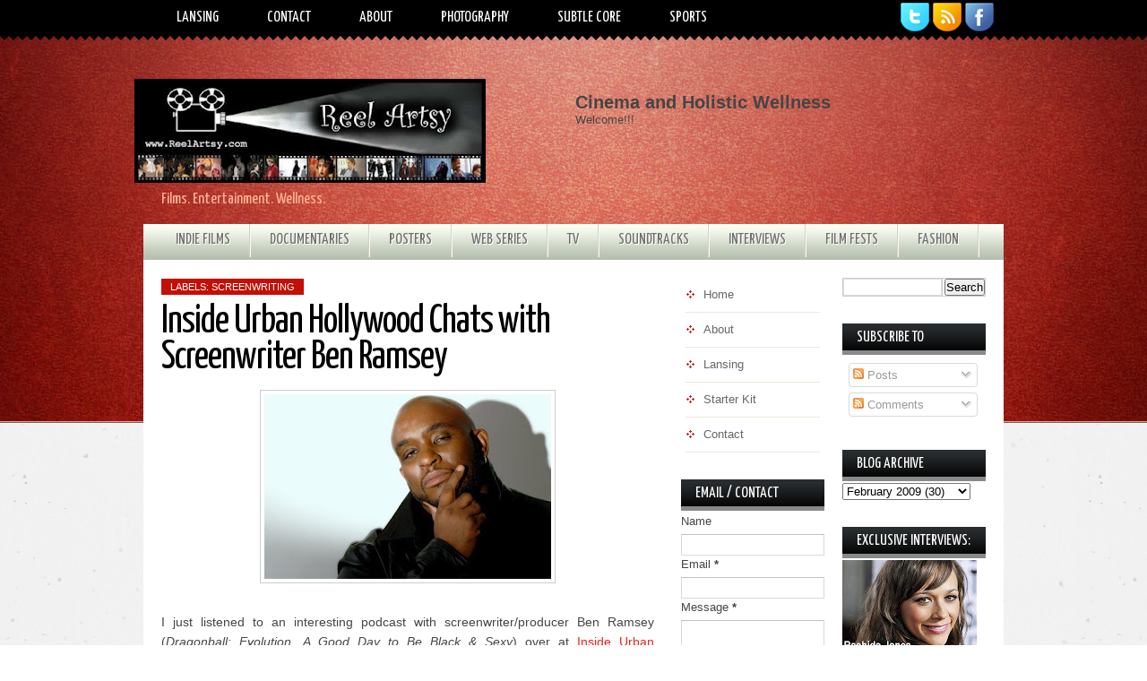

--- FILE ---
content_type: text/html; charset=UTF-8
request_url: http://www.reelartsy.com/2009/02/inside-urban-hollywood-chats-with.html
body_size: 28394
content:
<!DOCTYPE html>
<html dir='ltr' xmlns='http://www.w3.org/1999/xhtml' xmlns:b='http://www.google.com/2005/gml/b' xmlns:data='http://www.google.com/2005/gml/data' xmlns:expr='http://www.google.com/2005/gml/expr'>
<head>
<link href='https://www.blogger.com/static/v1/widgets/2944754296-widget_css_bundle.css' rel='stylesheet' type='text/css'/>
<link href='http://fonts.googleapis.com/css?family=Yanone+Kaffeesatz:400,700' rel='stylesheet' type='text/css'/>
<meta content='text/html; charset=UTF-8' http-equiv='Content-Type'/>
<meta content='blogger' name='generator'/>
<link href='http://www.reelartsy.com/favicon.ico' rel='icon' type='image/x-icon'/>
<link href='http://www.reelartsy.com/2009/02/inside-urban-hollywood-chats-with.html' rel='canonical'/>
<link rel="alternate" type="application/atom+xml" title="Reel Artsy - Atom" href="http://www.reelartsy.com/feeds/posts/default" />
<link rel="alternate" type="application/rss+xml" title="Reel Artsy - RSS" href="http://www.reelartsy.com/feeds/posts/default?alt=rss" />
<link rel="service.post" type="application/atom+xml" title="Reel Artsy - Atom" href="https://www.blogger.com/feeds/6511606816721162095/posts/default" />

<link rel="alternate" type="application/atom+xml" title="Reel Artsy - Atom" href="http://www.reelartsy.com/feeds/8245370722918741646/comments/default" />
<!--Can't find substitution for tag [blog.ieCssRetrofitLinks]-->
<link href='https://blogger.googleusercontent.com/img/b/R29vZ2xl/AVvXsEgWDAdsAJ2dlNjYRXHvblYaT_zu7U4T_BKH4nfkNGD9DgXDUWAyv0K1p9gmAUaTFaaKs2jg3JASXmuOqPvkBMzlZcwjtBCKos56HmAmZ9f_xHePpFq5mhdnGscH2aIce0LT50s4YcYoMp0/s320/ben+ramsey+screenwriter.jpg' rel='image_src'/>
<meta content='http://www.reelartsy.com/2009/02/inside-urban-hollywood-chats-with.html' property='og:url'/>
<meta content='Inside Urban Hollywood Chats with Screenwriter Ben Ramsey' property='og:title'/>
<meta content='I just listened to an interesting podcast with screenwriter/producer Ben Ramsey ( Dragonball: Evolution , A Good Day to Be Black &amp; Sexy ) ov...' property='og:description'/>
<meta content='https://blogger.googleusercontent.com/img/b/R29vZ2xl/AVvXsEgWDAdsAJ2dlNjYRXHvblYaT_zu7U4T_BKH4nfkNGD9DgXDUWAyv0K1p9gmAUaTFaaKs2jg3JASXmuOqPvkBMzlZcwjtBCKos56HmAmZ9f_xHePpFq5mhdnGscH2aIce0LT50s4YcYoMp0/w1200-h630-p-k-no-nu/ben+ramsey+screenwriter.jpg' property='og:image'/>
<title>Reel Artsy: Inside Urban Hollywood Chats with Screenwriter Ben Ramsey</title>
<style id='page-skin-1' type='text/css'><!--
/*
-----------------------------------------------
Theme Name: Simple Red
Author: Chica Blogger
Author URI: http://chicablogger.com
----------------------------------------------- */
/* GENERAL */
*{
margin: 0;
padding: 0;
}
#navbar, #navbar-iframe, #PageList98 h2, #LinkList99 h2{
display: none;}
body, .body-fauxcolumn-outer {
background: url(https://blogger.googleusercontent.com/img/b/R29vZ2xl/AVvXsEivldqDpmKMYM-UljKJTu8rvsUzYRc6EOVbS2Umx0V9RV-7p9ETDk_qSg1DOOHgxwVc6v5aggEgMZGYWyTy7tZH5ymmeByqjq6cMtMSpgftMOMFyHX9pcgHfy-fiEKNYwIoowMhEDa2xAPs/s1600/bg.png);
font-family: Helvetica, arial, sans-serif;
font-size: 13px;
color: #454545;
}
#background {
background: url(https://blogger.googleusercontent.com/img/b/R29vZ2xl/AVvXsEhz24iz29UmtvURmZimmh_FUv9K6n3xeKpYr9BN_F4_b1QNqxdeWADv11hyZsgdxddEcHcdc5qRwk_b9WTzWc4CQmdHXbmVKVSI0oFNF3XCAuGL2-IS0nnDS0ifORzsdcODsJ090kg_PU-D/s1600/bgheader.jpg) no-repeat center top;
}
a:link, a:visited{
color: #ec2121;
text-decoration: none;
}
a:hover {
text-decoration: none;
color: #7a0404;
}
hr {
border: none 0;
border-bottom: 1px solid #E0E0E0;
height: 1px;
margin: 10px 0;
}
strong {
font-weight: 700;
}
blockquote {
font-style: italic;
background: url(https://blogger.googleusercontent.com/img/b/R29vZ2xl/AVvXsEi12OnUrVM6ZACoE7LErhjdJjjfW7pvJnJ7bHhMIjRmPKwSqvaHXrqSoD-ld-qMcVq53ebrOpLtC7PijkcYfftG6fYP3yu_rUBrqvkFv95fJXX9pVt2MdiKS2asLC73b3LQytfyBRx1zIQ/s1600/quotes.gif) no-repeat top left;
background-position: 12px 12px;
color: #595959;
margin: 5px 0;
padding: 8px 15px 8px 60px;
}
a img {
border-width:0;
}
/* HEADER */
#header-wrapper{
background: url(https://blogger.googleusercontent.com/img/b/R29vZ2xl/AVvXsEgauPSzyvGyRPkJZhTM9KBeFHATwFWvv25APdNT5I9kbiUDJFDO_79CuqiAAsZzqRchT8QNNXJpKfJut6B3sU4nICAitg_L7hG6p9nv7mr8_ceooEgT0FgZ3O_7ch6fvCMohK59x9OmPw3R/s1600/menu.png) repeat-x;
width:100%;
height: 230px;
margin-bottom: 0px;
}
#header-container{
margin: 0 auto;
width: 980px;
height: 191px;
}
#header {
float: left;
width: 400px;
height: 130px;
}
/* MENU */
#menu-container {
margin: 0 auto;
width: 950px;
height:40px;
}
#menu{
float: left;
margin-left: 5px;
width: 790px;
}
#menu ul {
list-style-type: none;
list-style-image: none;
}
#menu li {;
float: left;
position: relative;
padding: 0px 10px 0px 10px;
}
#menu li a{
display: block;
position: relative;
color: #FFF;
text-transform: uppercase;
font-size:17px;
font-weight: 400;
padding: .5em 1em;
text-decoration:none;
font-family: 'Yanone Kaffeesatz', Helvetica, arial, serif;
color: #FFF;
border-top: 3px solid #000;
}
#menu li:hover {
}
#menu li:hover a, #menu li a:hover{
color: #cf6d68;
}
#menu li.selected {
}
#menu li.selected a {
color: #FFF;
border-top: 3px solid #c40f05;
}
#header a {
color: #FFF;
outline: none;
text-decoration:none;
}
#header h1 {
line-height:60px;
color: #FFF;
font-size: 60px;
font-family: 'Yanone Kaffeesatz', Helvetica, arial, serif;
letter-spacing: -1px;
font-weight: 700;
padding-top:50px;
margin-left: 30px;
text-transform: uppercase;
}
#header a:hover {
color: #FFF;
text-decoration: none;
}
#header .description {
font-family: 'Yanone Kaffeesatz', Helvetica, Arial, sans-serif;
font-size: 18px;
color: #ffb395;
margin-top: 10px;
margin-left: 30px;
max-width:410px;
}
#header-inner {
position: relative;
background-position: left;
margin-left: auto;
margin-right: auto;
}
#header img{
margin-left: 0px;
padding-top: 48px;
}
#social {
width: 110px;
height: 40px;
margin: 3px 0 0 0;
float: right;
}
#advertise {
float: right;
width: 468px;
height: 70px;
margin-top: 60px;
margin-right: 20px;
}
/* Secondary Menu */
#second-menu-container {
width: 930px;
padding-bottom: 25px;
margin: 0 auto;
}
#second-menu {
margin-top: 59px;
width: 930px;
height: 40px;
float: left;
}
#second-menu ul {
list-style-type: none;
list-style-image: none;
}
#second-menu li {
background: url(https://blogger.googleusercontent.com/img/b/R29vZ2xl/AVvXsEhB250NevIplRFsFBLkH1hYkbJuYjRmO1tB9l4ZqcDebbiGVjD-CUuz7yOOae9bIyY9W6KEkWUQP8WHic8mn65UEK3GIwScqv-eMwUNVWaHYAHxL-AdoKNUvi3hT0IvI_oua6EV9M8pY8h7/s1600/menusep.png) repeat-y top right;
float: left;
padding: 10px 23px 11px 21px;
}
#second-menu li a{
font-family: 'Yanone Kaffeesatz', Helvetica, arial, serif;
color: #6f6f6e;
text-transform: uppercase;
font-size:17px;
text-align: center;
text-shadow:1px 1px 0px #ffffff;
}
#second-menu li:hover {
background: #000 url(https://blogger.googleusercontent.com/img/b/R29vZ2xl/AVvXsEhB250NevIplRFsFBLkH1hYkbJuYjRmO1tB9l4ZqcDebbiGVjD-CUuz7yOOae9bIyY9W6KEkWUQP8WHic8mn65UEK3GIwScqv-eMwUNVWaHYAHxL-AdoKNUvi3hT0IvI_oua6EV9M8pY8h7/s1600/menusep.png) no-repeat top right;
color: #FFF;
text-shadow: 1px 1px 0px #000;
}
#second-menu li:hover a{
color: #FFF;
text-shadow: 1px 1px 0px #000;
}
/* CONTAINERS */
#outer-wrapper {
background: #FFF;
width: 940px;
margin:80px auto 0 auto;
text-align: left;
padding: 0px 10px;
}
#content-wrapper {
width: 940px;
margin:0px auto;
text-align: left;
}
#main-wrapper {
margin-left: 10px;
margin-right: 0px;
width: 580px;
float: left;
word-wrap: break-word;
overflow: hidden;
}
#sidebar-wrapper {
float: left;
margin-right: 10px;
word-wrap: break-word;
overflow: hidden;
}
#searchform {
height: 40px;
margin-top: 15px;
margin-right: 0px;
}
#search {
height: 30px;
width: 158px;
float: right;
border: 1px solid #000;
background: #FFF;
}
#s{
color: #969696;
background: #FFF;
font-size: 0.9em;
margin: 0px 0px 0 0px;
width: 100px;
padding: 0 10px;
border: none;
float: left;
height: 30px;
outline: none;
border: none;
}
#searchsubmit {
background: #000;
border: none;
width: 36px;
height: 30px;
margin: 0px 0px 0 0px;
outline: none;
float: right;
color: #FFF;
font-weight:bold;
font-size:10px;
text-transform: uppercase;
}
/* HEADINGS*/
h1,h2, h3, h4 {
color: #000
line-height: 1.4em;
}
h1 {
font-size:30px;
}
h3 {
font-size:24px;
}
h3 {
font-size:20px;
}
h4 {
font-size:18px;
}
/* POSTS */
.post h3 {
font-family: 'Yanone Kaffeesatz', Helvetica, arial, sans-serif;
margin:0;
font-size:280%;
font-weight:400;
line-height:40px;
padding-bottom: 5px;
color: #000;
display:block;
letter-spacing: -1px;
}
.post h3 a, .post h3 a:visited, .post h3 strong {
text-decoration:none;
color: #000;
}
.post h3 strong, .post h3 a:hover {
color: #828280;
text-decoration: none;
}
.post-body {
padding-top: 10px;
line-height:1.6em;
font-size: 14px;
text-align: justify;
}
.post-body blockquote {
line-height:1.3em;
background: url(https://blogger.googleusercontent.com/img/b/R29vZ2xl/AVvXsEiUknVteQq63d6skjl2BdGs6aT18FMOBjgUjcaEdwtBcKq7jwyERfHpZ8zYZ1czGej0FKp8iTvqyTIsNPJg_qXjaVpNeAsHqNY8x514tqu2O2OGPnRjtEVtEA81OR6zui4Zbv3nEqJrcf0/s1600/blockquote.png) no-repeat top left;
padding: 0 0 0 40px;
font-style: italic;
}
.post-body p {
margin-bottom: 15px;
}
.post ul li {
list-style: url(https://blogger.googleusercontent.com/img/b/R29vZ2xl/AVvXsEiBu8MOSds9XPw3xSuFUMbQ8ZQvt709qh4nchMYwRKYRf-cmw2ds9S59_KXj6_fx5UYRDmoOiEn3qSoGzFXwnMsZ7zTUsWYK2FxzvRheiNmTH1noQz1W2POS6mgSv1gwLTGYEq6nLAY9mhE/s1600/bullet.gif) inside;
}
.post-body ol li {
list-style-type: upper-roman;
list-style-position: inside;
}
.post-header, .post-labels {
margin: 0;
color: #122B15;
line-height: 1.4em;
font-size: 11px;
text-transform: uppercase;
}
.post-header {
}
.post-footer-line-1 {
margin-top: 10px;
}
.post-footer-line-2 {
margin-bottom: 10px;
}
.post-body img{
padding:4px;
background: #FFF;
border: 1px solid #CCC;
}
.post-body table{
border-collapse:collapse;
text-align: center;
margin: 0 1px;
}
.post-body table,th, td{
border: 1px solid #ccc;
}
.post-body th {
padding: 0 5px;
background: #F1F1F1;
}
.post-body blockquote {
margin:1em 20px;
}
.post-body blockquote p {
margin:.75em 0;
}
.post-footer {
color: #666666;
margin-left: 2px;
}
.comment-link {
background: url(https://blogger.googleusercontent.com/img/b/R29vZ2xl/AVvXsEhx4aYYAmGLLnwdq4sitm0s7Eg58u6UmXhbHLIkPHTT_ZkkBRR0wiaGW3-pIz4WXGAVlfnLUUHE6QqJ7Vzs-wSSFzWuyPDNV0cjB3fIjX9gIlsMOWj7Jw7egKeWzMMC0r5F7u0YRMveClY/s1600/comment.png) no-repeat center left;
padding-left: 20px;
height: 20px;
font-size: 11px;
text-transform: uppercase;
bottom: 0px;
}
.post-author{
display: inline;
color: #ec2121;
padding:3px 10px;
text-transform: uppercase;
font-size: 11px;
}
.category {
color: #FFF;
background: #C40F05;
padding:3px 10px;
text-transform: uppercase;
font-size: 11px;
}
.category a {
color: #FFF;
}
.category a:hover {
color: #FFF;
text-decoration: none;
}
.category:hover {
background: #a20c04;
}
.post-author {
background: url(https://blogger.googleusercontent.com/img/b/R29vZ2xl/AVvXsEjldMFWBlIGCbXbAfsuTFQh1P3tj2aCw58TAtJhyvJ-Qt3YL8B3d8T5_aQak5KLdpoeAzUzakB34xH_WKzVrZ0v9cPGiVhB4T2IzARhAK5EQbU7Xjfzyc7s25j0TlDsJ2GcJAdN4l4MSAWn/s1600/user.png) no-repeat left center;
padding-left: 20px;
margin-left: 2px;
}
/* COMMENTS */
#comments{
background: #FFF;
clear:both;
float:left;
width: 550px;
margin-left: 0px;
padding:5px 0;
}
#comments h4 {
font-weight: 400;
line-height: 1.4em;
color: #000;
font-size:180%;
font-family: 'Yanone Kaffeesatz', Helvetica, Arial, sans-serif;
margin-bottom: 20px;
}
.comment-block {
background: #f5f6f8;
border: 1px solid #e4e4e4;
padding: 10px;
}
.datetime {
font-size: 10px;
text-transform: uppercase;
}
.comment-replies{
background: #fdfbee;
}
.comment-actions {
margin-top: 10px;
}
.comment-actions a{
margin-right: 10px;
-moz-box-shadow:inset 0px 1px 0px 0px #ffffff;
-webkit-box-shadow:inset 0px 1px 0px 0px #ffffff;
box-shadow:inset 0px 1px 0px 0px #ffffff;
background:-webkit-gradient( linear, left top, left bottom, color-stop(0.05, #ededed), color-stop(1, #dfdfdf) );
background:-moz-linear-gradient( center top, #ededed 5%, #dfdfdf 100% );
filter:progid:DXImageTransform.Microsoft.gradient(startColorstr='#ededed', endColorstr='#dfdfdf');
background-color:#ededed;
border:1px solid #dcdcdc;
display:inline-block;
color:#777777;
font-family:arial;
font-size:10px;
font-weight:bold;
padding:3px 6px;
text-decoration:none;
text-shadow:1px 1px 0px #ffffff;
}
.comment-actions a:hover {
background:-webkit-gradient( linear, left top, left bottom, color-stop(0.05, #dfdfdf), color-stop(1, #ededed) );
background:-moz-linear-gradient( center top, #dfdfdf 5%, #ededed 100% );
filter:progid:DXImageTransform.Microsoft.gradient(startColorstr='#dfdfdf', endColorstr='#ededed');
background-color:#dfdfdf;
text-decoration: none !important;
}
.comment-form{
width:578px !important;
max-width:578px !important;
}
#blog-pager-newer-link {
float: left;
}
#blog-pager-older-link {
float: right;
}
#blog-pager-newer-link, #blog-pager-older-link {
-moz-box-shadow:inset 0px 1px 0px 0px #ff7e5e;
-webkit-box-shadow:inset 0px 1px 0px 0px #ff7e5e;
box-shadow:inset 0px 1px 0px 0px #ff7e5e;
background:-webkit-gradient( linear, left top, left bottom, color-stop(0.05, #fc6860), color-stop(1, #c40f05) );
background:-moz-linear-gradient( center top, #fc6860 5%, #c40f05 100% );
filter:progid:DXImageTransform.Microsoft.gradient(startColorstr='#fc6860', endColorstr='#c40f05');
background-color:#fc6860;
border:1px solid #e30c2f;
display:inline-block;
color:#ffffff;
font-family:arial;
font-size:12px;
font-weight:bold;
padding:5px 12px;
text-decoration:none;
text-shadow:1px 1px 0px #750909;
}
#blog-pager-older-link {
float: right;
}
#blog-pager-older-link:hover, #blog-pager-newer-link:hover{
background:-webkit-gradient( linear, left top, left bottom, color-stop(0.05, #c40f05), color-stop(1, #fc6860) );
background:-moz-linear-gradient( center top, #c40f05 5%, #fc6860 100% );
filter:progid:DXImageTransform.Microsoft.gradient(startColorstr='#c40f05', endColorstr='#fc6860');
background-color:#c40f05;
}
#blog-pager-older-link:hover a, #blog-pager-newer-link:hover a{
color: #FFF;
}
#blog-pager-older-link a:hover, #blog-pager-newer-link a:hover{
color: #FFF;
text-decoration: none;
}
#blog-pager-older-link:hover a, #blog-pager-newer-link:hover a{
color: #FFF;
text-decoration: none;
}
#blog-pager {
padding: 15px 0;
width: 550px;
text-align: center;
clear: both;
font-size: 12px;
color: #FFF;
}
#blog-pager a, #blog-pager a:visited {
color: #FFF;
}
.feed-links {
display: none;
clear: both;
line-height: 2.5em;
}
/* SIDEBAR CONTENT */
.sidebar {
line-height: 1.5em;
font-family: Helvetica;
}
.sidebar h2{
background: url(https://blogger.googleusercontent.com/img/b/R29vZ2xl/AVvXsEiYQ7zWEnmYgfZD3vfkc_aVqF7weEOg0RVmB_dp0P890cjJsgVCXEFKSrCxSZWXhMYuKityd8Qmf1LuZWE96kRmFnrT7hsfjPAKcfRbN7F9mexUEYRr3WgIuZXlWV0X-IUukUmbFZ49_sb7/s1600/sidebarbg.png) no-repeat;
padding: 6px 2px 12px 16px;
font-weight: 400;
margin-top: 0;
margin-bottom: 0px;
color: #FFF;
font-size: 17px;
text-transform: uppercase;
font-family: 'Yanone Kaffeesatz', Helvetica, Arial, sans-serif;
}
.sidebar a, .sidebar p {
color: #666;
}
.sidebar a:hover{
text-decoration: none;
color: #ec2121;
}
.sidebar ul {
list-style:none;
margin: 0 5px;
padding:0 0 0;
}
.sidebar li {
background: url(https://blogger.googleusercontent.com/img/b/R29vZ2xl/AVvXsEitxROK7KaxFxWzYEjxyv95Sqawas1NmmtL5nRlySpBNHbc-9C-nSHplzGmBMWmILN2GQoXQ0W49hucDcQmmVHVV2V8s7ySmDOWpRxNqd2c5P0m91t8H-xR2I-f8epD_EqzJkAUTMG4h3tF/s1600/sidebullet.gif) no-repeat center left;
display: block;
padding: 5px 0 5px 20px;
line-height:2.2em;
border-bottom: 1px solid #EAE8DB;
}
.sidebar li:hover {
}
.sidebar .widget {
width: 160px;
margin-bottom: 30px;
padding: 0px 0;
}
#sidebar-l {
float: left;
width: 160px;
border-top: 0;
margin-bottom: 20px;
margin-right: 20px;
}
#sidebar-r {
float: right;
width: 160px;
border-top: 0;
margin-bottom: 20px;
margin-right: 0;
}
.main .Blog {
border-bottom-width: 0;
}
#PopularPosts1 li{
padding: 5px 10px 5px 20px;
line-height: 1.6em;
}
#PopularPosts1 img{
padding:4px;
border: 1px solid #CCC;
background: #FFF;
}
#PopularPosts1 .item-title a{
color: #000;
font-weight: bold;
}
#PopularPosts1 .item-title a:hover{
color: #DC002C;
text-decoration: none;
}
/* PROFILE */
.profile-img {
float: left;
margin-top: 0;
margin-right: 5px;
margin-bottom: 5px;
margin-left: 0;
padding: 4px;
border: 1px solid #CCC;
}
.profile-data {
margin:0;
font-weight: bold;
line-height: 1.6em;
}
.profile-datablock {
margin:.5em 0 .5em;
}
.profile-textblock {
margin: 0.5em 0;
line-height: 1.6em;
}
.profile-link {
}
#credit-wrapper{
background: #000;
width: 960px;
margin: 0 auto 0px auto;
height: 20px;
padding: 10px 0;
}
#credit {
width: 940px;
margin: 0 auto;
color: #FFF;
text-align: center;
font-size: 12px;
}
#credit a, #credit a:visited {
color: #FFF;
}
.clear {
clear: both;
}
.clear {
clear: both;
}
/* SLIDER STYLES */
.fp-slider{
background: #000;
margin:0 0 15px 0;
padding:0px;width:550px;
height:332px;
overflow:hidden;
position:relative;
margin-bottom: 35px;
}
.fp-slides-container{
}
.fp-slides,.fp-thumbnail,.fp-prev-next,.fp-nav{
width:550px;
}
.fp-slides,.fp-thumbnail{
height:300px;
overflow:hidden;
position:relative;
}
.fp-title{
color:#fff;
font:bold 24px 'Yanone Kaffeesatz', Helvetica, Arial, sans-serif;
padding:0 0 2px 0;
margin:0;
}
.fp-title a,.fp-title a:hover{
color:#fff;text-decoration:none;
}
.fp-content{
position:absolute;
bottom:0;
left:0;
right:0;
background:#111;
opacity:0.7;
filter:alpha(opacity = 70);
padding:10px 15px;
overflow:hidden;
}
.fp-content p{
color:#fff;
padding:0;
margin:0;
line-height:18px;
}
.fp-more,.fp-more:hover{
color:#fff;
font-weight:bold;
}
.fp-nav{
height:12px;
text-align:center;
padding:10px 0;
background:#272626;
}
.fp-pager a{
background-image:url(https://blogger.googleusercontent.com/img/b/R29vZ2xl/AVvXsEgA2L4GVNw97m8lcQbZlFNpT-aDmNop6_Cp0ao00ir_Xcwnj566-lDxSrEUVZaf0wR4uxdKK1hraujifTrCyvzrnP2PwC9kbRPvx0mRMWwhJxks8lWDQfsPamsAR30DAdlwU0Kx0VeBbv8s/s0/featured-pager.png);
cursor:pointer;
margin:0 8px 0 0;
padding:0;
display:inline-block;
width:12px;
height:12px;
overflow:hidden;
text-indent:-999px;
background-position:0 0;
float:none;line-height:1;
opacity:0.7;
filter:alpha(opacity = 70);
}
.fp-pager a:hover,.fp-pager a.activeSlide{
text-decoration:none;
background-position:0 -112px;
opacity:1.0;
filter:alpha(opacity = 100);
}
.fp-prev-next-wrap{
position:relative;
z-index:200;
}
.fp-prev-next{
position:absolute;
bottom:130px;
left:0;
right:0;
height:37px;
}
.fp-prev{
margin-top:-180px;
float:left;
margin-left:14px;
width:37px;
height:37px;
background:url(https://blogger.googleusercontent.com/img/b/R29vZ2xl/AVvXsEgJKQ1iSljti0R4_4bNhyphenhyphenPcBZhiOr4nM1SyJhYH-bC7Pc0-_1p-rEgWUvwrC5kUPgXv3TlP8MZB-6VZmOC4zE5hXFYcn79MxQtwyXVxRc3BFzjy5LSBvwaFxpffhUjkngfQiKeN8jlbpsvh/s0/featured-prev.png) left top no-repeat;
opacity:0.6;
filter:alpha(opacity = 60);
}
.fp-prev:hover{
opacity:0.8;
filter:alpha(opacity = 80);
}
.fp-next{
margin-top:-180px;
float:right;
width:36px;
height:37px;
margin-right:14px;
background:url(https://blogger.googleusercontent.com/img/b/R29vZ2xl/AVvXsEhALbsheodJ0PE3fEPySVvjGcwpW5SZAgVCiMVOUlVILiIUDM0HNmft3rKciMEafb9HhrEtTTcz2fD7peNAhRpH06tw-PzbsEXinqI_sMX3gDqCwqW_iaFsdlcMob6aJ-z6A21lVf_eEbY3/s0/featured-next.png) right top no-repeat;
opacity:0.6;
filter:alpha(opacity = 60);
}
.fp-next:hover{
opacity:0.8;
filter:alpha(opacity = 80);
}
.jump-link{
float: right;
-moz-box-shadow:inset 0px 1px 0px 0px #ffffff;
-webkit-box-shadow:inset 0px 1px 0px 0px #ffffff;
box-shadow:inset 0px 1px 0px 0px #ffffff;
background:-webkit-gradient( linear, left top, left bottom, color-stop(0.05, #ededed), color-stop(1, #dfdfdf) );
background:-moz-linear-gradient( center top, #ededed 5%, #dfdfdf 100% );
filter:progid:DXImageTransform.Microsoft.gradient(startColorstr='#ededed', endColorstr='#dfdfdf');
background-color:#ededed;
border:1px solid #dcdcdc;
display:inline-block;
color:#777777;
font-family:arial;
font-size:12px;
font-weight:bold;
padding:1px 8px;
text-decoration:none;
text-shadow:1px 1px 0px #ffffff;
margin-top: 10px;
}
.jump-link a {
color:#777777;
}
.jump-link:hover {
background:-webkit-gradient( linear, left top, left bottom, color-stop(0.05, #dfdfdf), color-stop(1, #ededed) );
background:-moz-linear-gradient( center top, #dfdfdf 5%, #ededed 100% );
filter:progid:DXImageTransform.Microsoft.gradient(startColorstr='#dfdfdf', endColorstr='#ededed');
background-color:#dfdfdf;
}

--></style>
<style type='text/css'>

.post{
float: left;
background: #FFF;
width: 550px;
padding: 0;
margin-left: 0px;
margin-bottom: 30px;
line-height:1.6em;
color:#454545;
overflow: hidden;
}

.post h3 {
font-size: 340%;
margin-top: 10px;
}

</style>
<script type='text/javascript'>
summary_noimg = 400;
summary_img = 250;
img_thumb_height = 140;
img_thumb_width = 250; 
</script>
<script type='text/javascript'>
//<![CDATA[

function removeHtmlTag(strx,chop){ 
	if(strx.indexOf("<")!=-1)
	{
		var s = strx.split("<"); 
		for(var i=0;i<s.length;i++){ 
			if(s[i].indexOf(">")!=-1){ 
				s[i] = s[i].substring(s[i].indexOf(">")+1,s[i].length); 
			} 
		} 
		strx =  s.join(""); 
	}
	chop = (chop < strx.length-1) ? chop : strx.length-2; 
	while(strx.charAt(chop-1)!=' ' && strx.indexOf(' ',chop)!=-1) chop++; 
	strx = strx.substring(0,chop-1); 
	return strx+'...'; 
}

function createSummaryAndThumb(pID){
	var div = document.getElementById(pID);
	var imgtag = "";
	var img = div.getElementsByTagName("img");
	var summ = summary_noimg;
	if(img.length>=1) {	
		imgtag = '<span style="float:left; padding:0px 10px 5px 0px;"><img src="'+img[0].src+'" width="'+img_thumb_width+'px" height="'+img_thumb_height+'px"/></span>';
		summ = summary_img;
	}
	
	var summary = imgtag + '<div>' + removeHtmlTag(div.innerHTML,summ) + '</div>';
	div.innerHTML = summary;
}

//]]>
</script>
<link href='https://www.blogger.com/dyn-css/authorization.css?targetBlogID=6511606816721162095&amp;zx=bdc66846-0a27-45f4-b806-3cd51a753312' media='none' onload='if(media!=&#39;all&#39;)media=&#39;all&#39;' rel='stylesheet'/><noscript><link href='https://www.blogger.com/dyn-css/authorization.css?targetBlogID=6511606816721162095&amp;zx=bdc66846-0a27-45f4-b806-3cd51a753312' rel='stylesheet'/></noscript>
<meta name='google-adsense-platform-account' content='ca-host-pub-1556223355139109'/>
<meta name='google-adsense-platform-domain' content='blogspot.com'/>

</head>
<body>
<div id='background'>
<div id='header-wrapper'>
<div id='header-container'>
<div id='menu-container'>
<div class='menu section' id='menu'><div class='widget PageList' data-version='1' id='PageList98'>
<h2>Page List</h2>
<div class='widget-content'>
<ul>
<li>
<a href='http://www.reelartsy.com/p/contributors.html'>Lansing </a>
</li>
<li>
<a href='http://www.reelartsy.com/p/contact.html'>Contact</a>
</li>
<li>
<a href='http://www.reelartsy.com/p/about.html'>About</a>
</li>
<li>
<a href='http://www.reelartsy.com/p/photography.html'>Photography</a>
</li>
<li>
<a href='http://www.reelartsy.com/p/subtle-core.html'>Subtle Core</a>
</li>
<li>
<a href='http://www.reelartsy.com/p/sports.html'>Sports</a>
</li>
</ul>
<div class='clear'></div>
</div>
</div></div>
<div id='social'>
<a href='http://twitter.com/reelartsy'>
<img alt='Twitter' src='https://blogger.googleusercontent.com/img/b/R29vZ2xl/AVvXsEg0gCV2xL8p0goDdI06QNfB52i02VApRjShviCYaWE94pOn8TqMKmKbc93ll-S2L5N_Td2pF02p9SYmdAWM8ByQM6p2vS1h9nxk0AfDgN01PMq7lYkywO0Y2_JiZz61-YJpB9fq5VCFHhSj/s1600/twitter.png' title='Twitter'/></a>
<a href='http://www.reelartsy.com/feeds/posts/default'>
<img alt='Feed' src='https://blogger.googleusercontent.com/img/b/R29vZ2xl/AVvXsEiIpok2rsVlO4oMvNE_52AxJgWc_c1h7DJ-OS5BMlkuEGK2cXc50uTRo1F7pGqlL9W5KNkMqX65JbGQM0KZvtOLJcLYWljzlEHPvUBD_QjJQONr22b7kE_F8Iena1w2b35nEfdMvrdO8cTw/s1600/rss.png' title='RSS'/></a>
<a href='http://www.facebook.com/pages/Reel-Artsy/185623314274'>
<img alt='Facebook' src='https://blogger.googleusercontent.com/img/b/R29vZ2xl/AVvXsEgTvUK0vYEZyQFMokOH8ZZ_oXT3DeMrKe8XJNy0pxOmrQgONhy9btV61UsxeubW15MlgG9wj0ywn74XUSs_qHuvJ3a1sF0BI4BZSEND9KYtPCtF6TB1vCWrS2CiMPxKvfozVcBJOFjS7W28/s1600/facebook.png' title='Facebook'/></a>
</div>
<div style='clear:both'></div>
</div>
<div id='header'>
<div class='header section' id='header1'><div class='widget Header' data-version='1' id='Header1'>
<div id='header-inner'>
<a href='http://www.reelartsy.com/' style='display: block'>
<img alt='Reel Artsy' height='116px; ' id='Header1_headerimg' src='https://blogger.googleusercontent.com/img/b/R29vZ2xl/AVvXsEgMw5gzYI8OtVjOfpMUpY_eCkmlBqAWSVe_kE0Uj7Rgn-Xr_rNMWZ0fTWtJ0h3QdvcLfOEW8DxwBymNXVg-L6HQWBeHvj9wlvx5ZjEszRKXy8kbjTJz9wOoLyWnr4ouMx1-V6JcTgLv1sQR/s392/Reel+Artsy+website+new+mid+banner.JPG' style='display: block' width='392px; '/>
</a>
<div class='descriptionwrapper'>
<p class='description'><span>Films. Entertainment. Wellness.</span></p>
</div>
</div>
</div></div></div>
<div class='advertise section' id='advertise'><div class='widget Text' data-version='1' id='Text2'>
<h2 class='title'>Cinema and Holistic Wellness</h2>
<div class='widget-content'>
Welcome!!!
</div>
<div class='clear'></div>
</div></div>
<div style='clear:both'></div>
</div>
<div id='second-menu-container'>
<div class='second-menu section' id='second-menu'><div class='widget LinkList' data-version='1' id='LinkList99'>
<div class='widget-content'>
<ul>
<li><a href='http://www.reelartsy.com/search/label/indie%20films'>Indie Films</a></li>
<li><a href='http://www.reelartsy.com/search/label/documentaries'>Documentaries</a></li>
<li><a href='http://www.reelartsy.com/search/label/posters'>Posters</a></li>
<li><a href='http://www.reelartsy.com/search/label/webisodes'>Web Series</a></li>
<li><a href='http://www.reelartsy.com/search/label/TV'>TV</a></li>
<li><a href='http://www.reelartsy.com/search/label/soundtracks'>Soundtracks</a></li>
<li><a href='http://www.reelartsy.com/search/label/interviews'>Interviews</a></li>
<li><a href='http://www.reelartsy.com/search/label/film%20festivals'>Film Fests</a></li>
<li><a href='http://www.reelartsy.com/search/label/Fashion'>Fashion</a></li>
</ul>
<div class='clear'></div>
</div>
</div></div>
</div>
<div style='clear: both'></div>
</div><!--END HEADER-WRAPPER-->
<div id='outer-wrapper'><div id='main-outer'>
<!-- skip links for text browsers -->
<span id='skiplinks' style='display:none;'>
<a href='#main'>skip to main </a> |
      <a href='#sidebar'>skip to sidebar</a>
</span>
<div id='content-wrapper'>
<div id='main-wrapper'>
<!-- Featured Content Slider Started -->
<!-- Featured Content Slider -->
<div class='main section' id='main'><div class='widget Blog' data-version='1' id='Blog1'>
<div class='blog-posts hfeed'>
<!--Can't find substitution for tag [defaultAdStart]-->

          <div class="date-outer">
        

          <div class="date-posts">
        
<div class='post-outer'>
<div class='post hentry'>
<span class='category'>
Labels:
<a href='http://www.reelartsy.com/search/label/screenwriting' rel='tag'>screenwriting</a>
</span>
<a name='8245370722918741646'></a>
<h3 class='post-title entry-title'>
Inside Urban Hollywood Chats with Screenwriter Ben Ramsey
</h3>
<div style='clear: both'></div>
<div class='post-header'>
<div class='post-header-line-1'></div>
</div>
<div class='post-body entry-content'>
<p>
<a href="https://blogger.googleusercontent.com/img/b/R29vZ2xl/AVvXsEgWDAdsAJ2dlNjYRXHvblYaT_zu7U4T_BKH4nfkNGD9DgXDUWAyv0K1p9gmAUaTFaaKs2jg3JASXmuOqPvkBMzlZcwjtBCKos56HmAmZ9f_xHePpFq5mhdnGscH2aIce0LT50s4YcYoMp0/s1600-h/ben+ramsey+screenwriter.jpg"><img alt="" border="0" id="BLOGGER_PHOTO_ID_5301008334836791442" src="https://blogger.googleusercontent.com/img/b/R29vZ2xl/AVvXsEgWDAdsAJ2dlNjYRXHvblYaT_zu7U4T_BKH4nfkNGD9DgXDUWAyv0K1p9gmAUaTFaaKs2jg3JASXmuOqPvkBMzlZcwjtBCKos56HmAmZ9f_xHePpFq5mhdnGscH2aIce0LT50s4YcYoMp0/s320/ben+ramsey+screenwriter.jpg" style="display:block; margin:0px auto 10px; text-align:center;cursor:pointer; cursor:hand;width: 320px; height: 206px;" /></a><br />I just listened to an interesting podcast with screenwriter/producer Ben Ramsey (<em>Dragonball: Evolution</em>, <em>A Good Day to Be Black & Sexy</em>) over at <a href="http://www.blogtalkradio.com/InsideUrbanHollywood/2009/02/10/Inside-Urban-Hollywood-with-Host-Tanya-Kersey">Inside Urban Hollywood</a>. Ramsey talks about the craft of screenwriting and offers some tips.
</p>
<div style='clear: both;'></div>
</div>
<span class='post-comment-link'>
</span>
<div class='post-footer'>
<span class='post-author vcard'>
<span class='fn'>Karen</span>


&#9679;
      
    
<script>var ultimaFecha = 'Monday, February 9, 2009';</script>
Monday, February 9, 2009
</span>
<div class='post-footer-line post-footer-line-1'>
<span class='post-icons'>
<span class='item-action'>
<a href='https://www.blogger.com/email-post/6511606816721162095/8245370722918741646' title='Email Post'>
<img alt='' class='icon-action' height='13' src='http://img1.blogblog.com/img/icon18_email.gif' width='18'/>
</a>
</span>
<span class='item-control blog-admin pid-1839769189'>
<a href='https://www.blogger.com/post-edit.g?blogID=6511606816721162095&postID=8245370722918741646&from=pencil' title='Edit Post'>
<img alt='' class='icon-action' height='18' src='https://resources.blogblog.com/img/icon18_edit_allbkg.gif' width='18'/>
</a>
</span>
</span>
<div class='post-share-buttons goog-inline-block'>
<a class='goog-inline-block share-button sb-email' href='https://www.blogger.com/share-post.g?blogID=6511606816721162095&postID=8245370722918741646&target=email' target='_blank' title='Email This'><span class='share-button-link-text'>Email This</span></a><a class='goog-inline-block share-button sb-blog' href='https://www.blogger.com/share-post.g?blogID=6511606816721162095&postID=8245370722918741646&target=blog' onclick='window.open(this.href, "_blank", "height=270,width=475"); return false;' target='_blank' title='BlogThis!'><span class='share-button-link-text'>BlogThis!</span></a><a class='goog-inline-block share-button sb-twitter' href='https://www.blogger.com/share-post.g?blogID=6511606816721162095&postID=8245370722918741646&target=twitter' target='_blank' title='Share to X'><span class='share-button-link-text'>Share to X</span></a><a class='goog-inline-block share-button sb-facebook' href='https://www.blogger.com/share-post.g?blogID=6511606816721162095&postID=8245370722918741646&target=facebook' onclick='window.open(this.href, "_blank", "height=430,width=640"); return false;' target='_blank' title='Share to Facebook'><span class='share-button-link-text'>Share to Facebook</span></a><a class='goog-inline-block share-button sb-pinterest' href='https://www.blogger.com/share-post.g?blogID=6511606816721162095&postID=8245370722918741646&target=pinterest' target='_blank' title='Share to Pinterest'><span class='share-button-link-text'>Share to Pinterest</span></a>
</div>
</div>
<div class='post-footer-line post-footer-line-2'>
</div>
<div class='post-footer-line post-footer-line-3'><span class='post-location'>
</span>
</div>
</div>
</div>
<div id='300X250banner' style='margin-bottom: 30px; margin-left:auto; margin-right: auto; text-align:center'>
<a href='#'><img src='http://4.bp.blogspot.com/-VGHOT3WCd3w/T9WCvtkancI/AAAAAAAAD2Y/PNP4gg5B8uA/s1600/advertise300x250.jpg'/></a>
</div>
<div class='comments' id='comments'>
<a name='comments'></a>
<h4>No comments:</h4>
<div id='Blog1_comments-block-wrapper'>
<dl class='avatar-comment-indent' id='comments-block'>
</dl>
</div>
<p class='comment-footer'>
<a href='https://www.blogger.com/comment/fullpage/post/6511606816721162095/8245370722918741646' onclick=''>Post a Comment</a>
</p>
</div>
</div>

        </div></div>
      
<!--Can't find substitution for tag [adEnd]-->
</div>
<div class='blog-pager' id='blog-pager'>
<span id='blog-pager-newer-link'>
<a class='blog-pager-newer-link' href='http://www.reelartsy.com/2009/02/introducingjessica-parker-kennedy.html' id='Blog1_blog-pager-newer-link' title='Newer Post'>Newer Post</a>
</span>
<span id='blog-pager-older-link'>
<a class='blog-pager-older-link' href='http://www.reelartsy.com/2009/02/four-eyed-monsters.html' id='Blog1_blog-pager-older-link' title='Older Post'>Older Post</a>
</span>
<a class='home-link' href='http://www.reelartsy.com/'>Home</a>
</div>
<div class='clear'></div>
<div class='post-feeds'>
<div class='feed-links'>
Subscribe to:
<a class='feed-link' href='http://www.reelartsy.com/feeds/8245370722918741646/comments/default' target='_blank' type='application/atom+xml'>Post Comments (Atom)</a>
</div>
</div>
</div></div>
</div>
<div class='sidebar' id='sidebar-wrapper'>
<div class='sidebar section' id='sidebar-l'><div class='widget PageList' data-version='1' id='PageList1'>
<div class='widget-content'>
<ul>
<li>
<a href='http://www.reelartsy.com/'>Home</a>
</li>
<li>
<a href='http://www.reelartsy.com/p/about.html'>About</a>
</li>
<li>
<a href='http://www.reelartsy.com/p/contributors.html'>Lansing </a>
</li>
<li>
<a href='http://www.reelartsy.com/p/starter-kit.html'>Starter Kit</a>
</li>
<li>
<a href='http://www.reelartsy.com/p/contact.html'>Contact</a>
</li>
</ul>
<div class='clear'></div>
</div>
</div><div class='widget ContactForm' data-version='1' id='ContactForm1'>
<h2 class='title'>Email / Contact</h2>
<div class='contact-form-widget'>
<div class='form'>
<form name='contact-form'>
<p></p>
Name
<br/>
<input class='contact-form-name' id='ContactForm1_contact-form-name' name='name' size='30' type='text' value=''/>
<p></p>
Email
<span style='font-weight: bolder;'>*</span>
<br/>
<input class='contact-form-email' id='ContactForm1_contact-form-email' name='email' size='30' type='text' value=''/>
<p></p>
Message
<span style='font-weight: bolder;'>*</span>
<br/>
<textarea class='contact-form-email-message' cols='25' id='ContactForm1_contact-form-email-message' name='email-message' rows='5'></textarea>
<p></p>
<input class='contact-form-button contact-form-button-submit' id='ContactForm1_contact-form-submit' type='button' value='Send'/>
<p></p>
<div style='text-align: center; max-width: 222px; width: 100%'>
<p class='contact-form-error-message' id='ContactForm1_contact-form-error-message'></p>
<p class='contact-form-success-message' id='ContactForm1_contact-form-success-message'></p>
</div>
</form>
</div>
</div>
<div class='clear'></div>
</div><div class='widget Label' data-version='1' id='Label1'>
<h2>Categories</h2>
<div class='widget-content cloud-label-widget-content'>
<span class='label-size label-size-2'>
<a dir='ltr' href='http://www.reelartsy.com/search/label/Andrew%20Garfield'>Andrew Garfield</a>
<span class='label-count' dir='ltr'>(4)</span>
</span>
<span class='label-size label-size-2'>
<a dir='ltr' href='http://www.reelartsy.com/search/label/Anne%20Hathaway'>Anne Hathaway</a>
<span class='label-count' dir='ltr'>(5)</span>
</span>
<span class='label-size label-size-3'>
<a dir='ltr' href='http://www.reelartsy.com/search/label/Arab%20films'>Arab films</a>
<span class='label-count' dir='ltr'>(19)</span>
</span>
<span class='label-size label-size-4'>
<a dir='ltr' href='http://www.reelartsy.com/search/label/Asian-American%20films'>Asian-American films</a>
<span class='label-count' dir='ltr'>(25)</span>
</span>
<span class='label-size label-size-2'>
<a dir='ltr' href='http://www.reelartsy.com/search/label/Aubrey%20Plaza'>Aubrey Plaza</a>
<span class='label-count' dir='ltr'>(5)</span>
</span>
<span class='label-size label-size-2'>
<a dir='ltr' href='http://www.reelartsy.com/search/label/Ava%20DuVernay'>Ava DuVernay</a>
<span class='label-count' dir='ltr'>(6)</span>
</span>
<span class='label-size label-size-3'>
<a dir='ltr' href='http://www.reelartsy.com/search/label/Bollywood%20%20%28Indian%29%20films'>Bollywood  (Indian) films</a>
<span class='label-count' dir='ltr'>(11)</span>
</span>
<span class='label-size label-size-3'>
<a dir='ltr' href='http://www.reelartsy.com/search/label/Canadian%20films'>Canadian films</a>
<span class='label-count' dir='ltr'>(9)</span>
</span>
<span class='label-size label-size-2'>
<a dir='ltr' href='http://www.reelartsy.com/search/label/Carey%20Mulligan'>Carey Mulligan</a>
<span class='label-count' dir='ltr'>(4)</span>
</span>
<span class='label-size label-size-2'>
<a dir='ltr' href='http://www.reelartsy.com/search/label/Emily%20Blunt'>Emily Blunt</a>
<span class='label-count' dir='ltr'>(3)</span>
</span>
<span class='label-size label-size-3'>
<a dir='ltr' href='http://www.reelartsy.com/search/label/Emma%20Stone'>Emma Stone</a>
<span class='label-count' dir='ltr'>(8)</span>
</span>
<span class='label-size label-size-2'>
<a dir='ltr' href='http://www.reelartsy.com/search/label/Evan%20Ross'>Evan Ross</a>
<span class='label-count' dir='ltr'>(5)</span>
</span>
<span class='label-size label-size-2'>
<a dir='ltr' href='http://www.reelartsy.com/search/label/Ewan%20McGregor'>Ewan McGregor</a>
<span class='label-count' dir='ltr'>(4)</span>
</span>
<span class='label-size label-size-3'>
<a dir='ltr' href='http://www.reelartsy.com/search/label/Fempire'>Fempire</a>
<span class='label-count' dir='ltr'>(10)</span>
</span>
<span class='label-size label-size-4'>
<a dir='ltr' href='http://www.reelartsy.com/search/label/French%20films'>French films</a>
<span class='label-count' dir='ltr'>(26)</span>
</span>
<span class='label-size label-size-2'>
<a dir='ltr' href='http://www.reelartsy.com/search/label/German%20films'>German films</a>
<span class='label-count' dir='ltr'>(4)</span>
</span>
<span class='label-size label-size-2'>
<a dir='ltr' href='http://www.reelartsy.com/search/label/Greta%20Gerwig'>Greta Gerwig</a>
<span class='label-count' dir='ltr'>(4)</span>
</span>
<span class='label-size label-size-3'>
<a dir='ltr' href='http://www.reelartsy.com/search/label/Immigrant%20Films'>Immigrant Films</a>
<span class='label-count' dir='ltr'>(9)</span>
</span>
<span class='label-size label-size-3'>
<a dir='ltr' href='http://www.reelartsy.com/search/label/Jesse%20Eisenberg'>Jesse Eisenberg</a>
<span class='label-count' dir='ltr'>(9)</span>
</span>
<span class='label-size label-size-2'>
<a dir='ltr' href='http://www.reelartsy.com/search/label/Jesse%20Williams'>Jesse Williams</a>
<span class='label-count' dir='ltr'>(4)</span>
</span>
<span class='label-size label-size-2'>
<a dir='ltr' href='http://www.reelartsy.com/search/label/Jessica%20Parker%20Kennedy'>Jessica Parker Kennedy</a>
<span class='label-count' dir='ltr'>(7)</span>
</span>
<span class='label-size label-size-3'>
<a dir='ltr' href='http://www.reelartsy.com/search/label/Joseph%20Gordon-Levitt'>Joseph Gordon-Levitt</a>
<span class='label-count' dir='ltr'>(11)</span>
</span>
<span class='label-size label-size-2'>
<a dir='ltr' href='http://www.reelartsy.com/search/label/Katerina%20Graham'>Katerina Graham</a>
<span class='label-count' dir='ltr'>(6)</span>
</span>
<span class='label-size label-size-3'>
<a dir='ltr' href='http://www.reelartsy.com/search/label/Latino%20films'>Latino films</a>
<span class='label-count' dir='ltr'>(18)</span>
</span>
<span class='label-size label-size-2'>
<a dir='ltr' href='http://www.reelartsy.com/search/label/Lorene%20Scafaria'>Lorene Scafaria</a>
<span class='label-count' dir='ltr'>(4)</span>
</span>
<span class='label-size label-size-2'>
<a dir='ltr' href='http://www.reelartsy.com/search/label/Michael%20Cera'>Michael Cera</a>
<span class='label-count' dir='ltr'>(7)</span>
</span>
<span class='label-size label-size-5'>
<a dir='ltr' href='http://www.reelartsy.com/search/label/Misc.'>Misc.</a>
<span class='label-count' dir='ltr'>(101)</span>
</span>
<span class='label-size label-size-3'>
<a dir='ltr' href='http://www.reelartsy.com/search/label/Natalie%20Portman'>Natalie Portman</a>
<span class='label-count' dir='ltr'>(16)</span>
</span>
<span class='label-size label-size-3'>
<a dir='ltr' href='http://www.reelartsy.com/search/label/Native%20American%20films'>Native American films</a>
<span class='label-count' dir='ltr'>(22)</span>
</span>
<span class='label-size label-size-2'>
<a dir='ltr' href='http://www.reelartsy.com/search/label/New%20Zealand%20films'>New Zealand films</a>
<span class='label-count' dir='ltr'>(5)</span>
</span>
<span class='label-size label-size-2'>
<a dir='ltr' href='http://www.reelartsy.com/search/label/Paul%20Rudd'>Paul Rudd</a>
<span class='label-count' dir='ltr'>(4)</span>
</span>
<span class='label-size label-size-4'>
<a dir='ltr' href='http://www.reelartsy.com/search/label/Rashida%20Jones'>Rashida Jones</a>
<span class='label-count' dir='ltr'>(31)</span>
</span>
<span class='label-size label-size-2'>
<a dir='ltr' href='http://www.reelartsy.com/search/label/Remembered'>Remembered</a>
<span class='label-count' dir='ltr'>(7)</span>
</span>
<span class='label-size label-size-3'>
<a dir='ltr' href='http://www.reelartsy.com/search/label/Rosario%20Dawson'>Rosario Dawson</a>
<span class='label-count' dir='ltr'>(12)</span>
</span>
<span class='label-size label-size-2'>
<a dir='ltr' href='http://www.reelartsy.com/search/label/Ryan%20Gosling'>Ryan Gosling</a>
<span class='label-count' dir='ltr'>(4)</span>
</span>
<span class='label-size label-size-2'>
<a dir='ltr' href='http://www.reelartsy.com/search/label/Salli%20Richardson-Whitfield'>Salli Richardson-Whitfield</a>
<span class='label-count' dir='ltr'>(6)</span>
</span>
<span class='label-size label-size-2'>
<a dir='ltr' href='http://www.reelartsy.com/search/label/Trieste%20Kelly%20Dunn'>Trieste Kelly Dunn</a>
<span class='label-count' dir='ltr'>(3)</span>
</span>
<span class='label-size label-size-3'>
<a dir='ltr' href='http://www.reelartsy.com/search/label/Zachary%20Levi'>Zachary Levi</a>
<span class='label-count' dir='ltr'>(17)</span>
</span>
<span class='label-size label-size-2'>
<a dir='ltr' href='http://www.reelartsy.com/search/label/Zoe%20Kravitz'>Zoe Kravitz</a>
<span class='label-count' dir='ltr'>(7)</span>
</span>
<span class='label-size label-size-2'>
<a dir='ltr' href='http://www.reelartsy.com/search/label/Zoe%20Lister%20Jones'>Zoe Lister Jones</a>
<span class='label-count' dir='ltr'>(4)</span>
</span>
<span class='label-size label-size-1'>
<a dir='ltr' href='http://www.reelartsy.com/search/label/Zoe%20Saldana'>Zoe Saldana</a>
<span class='label-count' dir='ltr'>(2)</span>
</span>
<span class='label-size label-size-4'>
<a dir='ltr' href='http://www.reelartsy.com/search/label/Zooey%20Deschanel'>Zooey Deschanel</a>
<span class='label-count' dir='ltr'>(29)</span>
</span>
<span class='label-size label-size-4'>
<a dir='ltr' href='http://www.reelartsy.com/search/label/action'>action</a>
<span class='label-count' dir='ltr'>(31)</span>
</span>
<span class='label-size label-size-4'>
<a dir='ltr' href='http://www.reelartsy.com/search/label/animation'>animation</a>
<span class='label-count' dir='ltr'>(32)</span>
</span>
<span class='label-size label-size-4'>
<a dir='ltr' href='http://www.reelartsy.com/search/label/awkwardly%20cute'>awkwardly cute</a>
<span class='label-count' dir='ltr'>(31)</span>
</span>
<span class='label-size label-size-4'>
<a dir='ltr' href='http://www.reelartsy.com/search/label/biracial%20films'>biracial films</a>
<span class='label-count' dir='ltr'>(25)</span>
</span>
<span class='label-size label-size-4'>
<a dir='ltr' href='http://www.reelartsy.com/search/label/black%20films'>black films</a>
<span class='label-count' dir='ltr'>(63)</span>
</span>
<span class='label-size label-size-3'>
<a dir='ltr' href='http://www.reelartsy.com/search/label/classic%20films'>classic films</a>
<span class='label-count' dir='ltr'>(18)</span>
</span>
<span class='label-size label-size-4'>
<a dir='ltr' href='http://www.reelartsy.com/search/label/comedy'>comedy</a>
<span class='label-count' dir='ltr'>(72)</span>
</span>
<span class='label-size label-size-4'>
<a dir='ltr' href='http://www.reelartsy.com/search/label/documentaries'>documentaries</a>
<span class='label-count' dir='ltr'>(48)</span>
</span>
<span class='label-size label-size-4'>
<a dir='ltr' href='http://www.reelartsy.com/search/label/film%20festivals'>film festivals</a>
<span class='label-count' dir='ltr'>(63)</span>
</span>
<span class='label-size label-size-4'>
<a dir='ltr' href='http://www.reelartsy.com/search/label/interracial%20romance'>interracial romance</a>
<span class='label-count' dir='ltr'>(48)</span>
</span>
<span class='label-size label-size-3'>
<a dir='ltr' href='http://www.reelartsy.com/search/label/interviews'>interviews</a>
<span class='label-count' dir='ltr'>(21)</span>
</span>
<span class='label-size label-size-3'>
<a dir='ltr' href='http://www.reelartsy.com/search/label/magazines'>magazines</a>
<span class='label-count' dir='ltr'>(15)</span>
</span>
<span class='label-size label-size-5'>
<a dir='ltr' href='http://www.reelartsy.com/search/label/posters'>posters</a>
<span class='label-count' dir='ltr'>(135)</span>
</span>
<span class='label-size label-size-4'>
<a dir='ltr' href='http://www.reelartsy.com/search/label/sci-fi'>sci-fi</a>
<span class='label-count' dir='ltr'>(27)</span>
</span>
<span class='label-size label-size-4'>
<a dir='ltr' href='http://www.reelartsy.com/search/label/soundtracks'>soundtracks</a>
<span class='label-count' dir='ltr'>(23)</span>
</span>
<span class='label-size label-size-3'>
<a dir='ltr' href='http://www.reelartsy.com/search/label/webisodes'>webisodes</a>
<span class='label-count' dir='ltr'>(15)</span>
</span>
<span class='label-size label-size-4'>
<a dir='ltr' href='http://www.reelartsy.com/search/label/women%20and%20film'>women and film</a>
<span class='label-count' dir='ltr'>(70)</span>
</span>
<div class='clear'></div>
</div>
</div><div class='widget Attribution' data-version='1' id='Attribution1'>
<div class='widget-content' style='text-align: center;'>
Copyright &#169;  2008 - 2023 Reel Artsy / Banner design by Sylvia A Smith. Powered by <a href='https://www.blogger.com' target='_blank'>Blogger</a>.
</div>
<div class='clear'></div>
</div><div class='widget Navbar' data-version='1' id='Navbar1'><script type="text/javascript">
    function setAttributeOnload(object, attribute, val) {
      if(window.addEventListener) {
        window.addEventListener('load',
          function(){ object[attribute] = val; }, false);
      } else {
        window.attachEvent('onload', function(){ object[attribute] = val; });
      }
    }
  </script>
<div id="navbar-iframe-container"></div>
<script type="text/javascript" src="https://apis.google.com/js/platform.js"></script>
<script type="text/javascript">
      gapi.load("gapi.iframes:gapi.iframes.style.bubble", function() {
        if (gapi.iframes && gapi.iframes.getContext) {
          gapi.iframes.getContext().openChild({
              url: 'https://www.blogger.com/navbar/6511606816721162095?po\x3d8245370722918741646\x26origin\x3dhttp://www.reelartsy.com',
              where: document.getElementById("navbar-iframe-container"),
              id: "navbar-iframe"
          });
        }
      });
    </script><script type="text/javascript">
(function() {
var script = document.createElement('script');
script.type = 'text/javascript';
script.src = '//pagead2.googlesyndication.com/pagead/js/google_top_exp.js';
var head = document.getElementsByTagName('head')[0];
if (head) {
head.appendChild(script);
}})();
</script>
</div></div>
<div class='sidebar section' id='sidebar-r'><div class='widget BlogSearch' data-version='1' id='BlogSearch1'>
<div class='widget-content'>
<div id='BlogSearch1_form'>
<form action='http://www.reelartsy.com/search' class='gsc-search-box' target='_top'>
<table cellpadding='0' cellspacing='0' class='gsc-search-box'>
<tbody>
<tr>
<td class='gsc-input'>
<input autocomplete='off' class='gsc-input' name='q' size='10' title='search' type='text' value=''/>
</td>
<td class='gsc-search-button'>
<input class='gsc-search-button' title='search' type='submit' value='Search'/>
</td>
</tr>
</tbody>
</table>
</form>
</div>
</div>
<div class='clear'></div>
</div><div class='widget Subscribe' data-version='1' id='Subscribe1'>
<div style='white-space:nowrap'>
<h2 class='title'>Subscribe To</h2>
<div class='widget-content'>
<div class='subscribe-wrapper subscribe-type-POST'>
<div class='subscribe expanded subscribe-type-POST' id='SW_READER_LIST_Subscribe1POST' style='display:none;'>
<div class='top'>
<span class='inner' onclick='return(_SW_toggleReaderList(event, "Subscribe1POST"));'>
<img class='subscribe-dropdown-arrow' src='https://resources.blogblog.com/img/widgets/arrow_dropdown.gif'/>
<img align='absmiddle' alt='' border='0' class='feed-icon' src='https://resources.blogblog.com/img/icon_feed12.png'/>
Posts
</span>
<div class='feed-reader-links'>
<a class='feed-reader-link' href='https://www.netvibes.com/subscribe.php?url=http%3A%2F%2Fwww.reelartsy.com%2Ffeeds%2Fposts%2Fdefault' target='_blank'>
<img src='https://resources.blogblog.com/img/widgets/subscribe-netvibes.png'/>
</a>
<a class='feed-reader-link' href='https://add.my.yahoo.com/content?url=http%3A%2F%2Fwww.reelartsy.com%2Ffeeds%2Fposts%2Fdefault' target='_blank'>
<img src='https://resources.blogblog.com/img/widgets/subscribe-yahoo.png'/>
</a>
<a class='feed-reader-link' href='http://www.reelartsy.com/feeds/posts/default' target='_blank'>
<img align='absmiddle' class='feed-icon' src='https://resources.blogblog.com/img/icon_feed12.png'/>
                  Atom
                </a>
</div>
</div>
<div class='bottom'></div>
</div>
<div class='subscribe' id='SW_READER_LIST_CLOSED_Subscribe1POST' onclick='return(_SW_toggleReaderList(event, "Subscribe1POST"));'>
<div class='top'>
<span class='inner'>
<img class='subscribe-dropdown-arrow' src='https://resources.blogblog.com/img/widgets/arrow_dropdown.gif'/>
<span onclick='return(_SW_toggleReaderList(event, "Subscribe1POST"));'>
<img align='absmiddle' alt='' border='0' class='feed-icon' src='https://resources.blogblog.com/img/icon_feed12.png'/>
Posts
</span>
</span>
</div>
<div class='bottom'></div>
</div>
</div>
<div class='subscribe-wrapper subscribe-type-PER_POST'>
<div class='subscribe expanded subscribe-type-PER_POST' id='SW_READER_LIST_Subscribe1PER_POST' style='display:none;'>
<div class='top'>
<span class='inner' onclick='return(_SW_toggleReaderList(event, "Subscribe1PER_POST"));'>
<img class='subscribe-dropdown-arrow' src='https://resources.blogblog.com/img/widgets/arrow_dropdown.gif'/>
<img align='absmiddle' alt='' border='0' class='feed-icon' src='https://resources.blogblog.com/img/icon_feed12.png'/>
Comments
</span>
<div class='feed-reader-links'>
<a class='feed-reader-link' href='https://www.netvibes.com/subscribe.php?url=http%3A%2F%2Fwww.reelartsy.com%2Ffeeds%2F8245370722918741646%2Fcomments%2Fdefault' target='_blank'>
<img src='https://resources.blogblog.com/img/widgets/subscribe-netvibes.png'/>
</a>
<a class='feed-reader-link' href='https://add.my.yahoo.com/content?url=http%3A%2F%2Fwww.reelartsy.com%2Ffeeds%2F8245370722918741646%2Fcomments%2Fdefault' target='_blank'>
<img src='https://resources.blogblog.com/img/widgets/subscribe-yahoo.png'/>
</a>
<a class='feed-reader-link' href='http://www.reelartsy.com/feeds/8245370722918741646/comments/default' target='_blank'>
<img align='absmiddle' class='feed-icon' src='https://resources.blogblog.com/img/icon_feed12.png'/>
                  Atom
                </a>
</div>
</div>
<div class='bottom'></div>
</div>
<div class='subscribe' id='SW_READER_LIST_CLOSED_Subscribe1PER_POST' onclick='return(_SW_toggleReaderList(event, "Subscribe1PER_POST"));'>
<div class='top'>
<span class='inner'>
<img class='subscribe-dropdown-arrow' src='https://resources.blogblog.com/img/widgets/arrow_dropdown.gif'/>
<span onclick='return(_SW_toggleReaderList(event, "Subscribe1PER_POST"));'>
<img align='absmiddle' alt='' border='0' class='feed-icon' src='https://resources.blogblog.com/img/icon_feed12.png'/>
Comments
</span>
</span>
</div>
<div class='bottom'></div>
</div>
</div>
<div style='clear:both'></div>
</div>
</div>
<div class='clear'></div>
</div><div class='widget BlogArchive' data-version='1' id='BlogArchive1'>
<h2>Blog Archive</h2>
<div class='widget-content'>
<div id='ArchiveList'>
<div id='BlogArchive1_ArchiveList'>
<select id='BlogArchive1_ArchiveMenu'>
<option value=''>Blog Archive</option>
<option value='http://www.reelartsy.com/2023/04/'>April 2023 (3)</option>
<option value='http://www.reelartsy.com/2023/03/'>March 2023 (11)</option>
<option value='http://www.reelartsy.com/2023/02/'>February 2023 (3)</option>
<option value='http://www.reelartsy.com/2020/10/'>October 2020 (1)</option>
<option value='http://www.reelartsy.com/2020/09/'>September 2020 (1)</option>
<option value='http://www.reelartsy.com/2020/08/'>August 2020 (1)</option>
<option value='http://www.reelartsy.com/2020/06/'>June 2020 (1)</option>
<option value='http://www.reelartsy.com/2020/04/'>April 2020 (5)</option>
<option value='http://www.reelartsy.com/2019/05/'>May 2019 (5)</option>
<option value='http://www.reelartsy.com/2019/04/'>April 2019 (4)</option>
<option value='http://www.reelartsy.com/2019/03/'>March 2019 (1)</option>
<option value='http://www.reelartsy.com/2017/04/'>April 2017 (1)</option>
<option value='http://www.reelartsy.com/2017/03/'>March 2017 (1)</option>
<option value='http://www.reelartsy.com/2016/10/'>October 2016 (2)</option>
<option value='http://www.reelartsy.com/2016/09/'>September 2016 (2)</option>
<option value='http://www.reelartsy.com/2016/06/'>June 2016 (1)</option>
<option value='http://www.reelartsy.com/2016/03/'>March 2016 (1)</option>
<option value='http://www.reelartsy.com/2016/02/'>February 2016 (7)</option>
<option value='http://www.reelartsy.com/2016/01/'>January 2016 (13)</option>
<option value='http://www.reelartsy.com/2015/12/'>December 2015 (2)</option>
<option value='http://www.reelartsy.com/2015/08/'>August 2015 (1)</option>
<option value='http://www.reelartsy.com/2015/05/'>May 2015 (1)</option>
<option value='http://www.reelartsy.com/2015/01/'>January 2015 (1)</option>
<option value='http://www.reelartsy.com/2014/11/'>November 2014 (2)</option>
<option value='http://www.reelartsy.com/2014/07/'>July 2014 (1)</option>
<option value='http://www.reelartsy.com/2014/06/'>June 2014 (1)</option>
<option value='http://www.reelartsy.com/2014/05/'>May 2014 (1)</option>
<option value='http://www.reelartsy.com/2014/04/'>April 2014 (1)</option>
<option value='http://www.reelartsy.com/2013/02/'>February 2013 (2)</option>
<option value='http://www.reelartsy.com/2012/10/'>October 2012 (1)</option>
<option value='http://www.reelartsy.com/2012/09/'>September 2012 (13)</option>
<option value='http://www.reelartsy.com/2012/08/'>August 2012 (2)</option>
<option value='http://www.reelartsy.com/2012/07/'>July 2012 (2)</option>
<option value='http://www.reelartsy.com/2012/04/'>April 2012 (1)</option>
<option value='http://www.reelartsy.com/2012/03/'>March 2012 (4)</option>
<option value='http://www.reelartsy.com/2012/02/'>February 2012 (20)</option>
<option value='http://www.reelartsy.com/2012/01/'>January 2012 (27)</option>
<option value='http://www.reelartsy.com/2011/12/'>December 2011 (13)</option>
<option value='http://www.reelartsy.com/2011/11/'>November 2011 (9)</option>
<option value='http://www.reelartsy.com/2011/10/'>October 2011 (16)</option>
<option value='http://www.reelartsy.com/2011/09/'>September 2011 (17)</option>
<option value='http://www.reelartsy.com/2011/08/'>August 2011 (8)</option>
<option value='http://www.reelartsy.com/2011/07/'>July 2011 (2)</option>
<option value='http://www.reelartsy.com/2011/06/'>June 2011 (8)</option>
<option value='http://www.reelartsy.com/2011/05/'>May 2011 (13)</option>
<option value='http://www.reelartsy.com/2011/04/'>April 2011 (18)</option>
<option value='http://www.reelartsy.com/2011/03/'>March 2011 (26)</option>
<option value='http://www.reelartsy.com/2011/02/'>February 2011 (30)</option>
<option value='http://www.reelartsy.com/2011/01/'>January 2011 (27)</option>
<option value='http://www.reelartsy.com/2010/12/'>December 2010 (21)</option>
<option value='http://www.reelartsy.com/2010/11/'>November 2010 (19)</option>
<option value='http://www.reelartsy.com/2010/10/'>October 2010 (25)</option>
<option value='http://www.reelartsy.com/2010/09/'>September 2010 (28)</option>
<option value='http://www.reelartsy.com/2010/08/'>August 2010 (38)</option>
<option value='http://www.reelartsy.com/2010/07/'>July 2010 (36)</option>
<option value='http://www.reelartsy.com/2010/06/'>June 2010 (47)</option>
<option value='http://www.reelartsy.com/2010/05/'>May 2010 (65)</option>
<option value='http://www.reelartsy.com/2010/04/'>April 2010 (42)</option>
<option value='http://www.reelartsy.com/2010/03/'>March 2010 (57)</option>
<option value='http://www.reelartsy.com/2010/02/'>February 2010 (34)</option>
<option value='http://www.reelartsy.com/2010/01/'>January 2010 (30)</option>
<option value='http://www.reelartsy.com/2009/12/'>December 2009 (33)</option>
<option value='http://www.reelartsy.com/2009/11/'>November 2009 (21)</option>
<option value='http://www.reelartsy.com/2009/10/'>October 2009 (23)</option>
<option value='http://www.reelartsy.com/2009/09/'>September 2009 (31)</option>
<option value='http://www.reelartsy.com/2009/08/'>August 2009 (31)</option>
<option value='http://www.reelartsy.com/2009/07/'>July 2009 (30)</option>
<option value='http://www.reelartsy.com/2009/06/'>June 2009 (25)</option>
<option value='http://www.reelartsy.com/2009/05/'>May 2009 (37)</option>
<option value='http://www.reelartsy.com/2009/04/'>April 2009 (36)</option>
<option value='http://www.reelartsy.com/2009/03/'>March 2009 (40)</option>
<option value='http://www.reelartsy.com/2009/02/'>February 2009 (30)</option>
<option value='http://www.reelartsy.com/2009/01/'>January 2009 (21)</option>
<option value='http://www.reelartsy.com/2008/12/'>December 2008 (21)</option>
<option value='http://www.reelartsy.com/2008/11/'>November 2008 (18)</option>
<option value='http://www.reelartsy.com/2008/10/'>October 2008 (20)</option>
<option value='http://www.reelartsy.com/2008/09/'>September 2008 (4)</option>
</select>
</div>
</div>
<div class='clear'></div>
</div>
</div><div class='widget Image' data-version='1' id='Image10'>
<h2>Exclusive Interviews:</h2>
<div class='widget-content'>
<a href='http://www.reelartsy.com/2010/06/rashida-jones-interview.html'>
<img alt='Exclusive Interviews:' height='106' id='Image10_img' src='https://blogger.googleusercontent.com/img/b/R29vZ2xl/AVvXsEgee1SpaAWM0IZfdFed8RjveB_g_FqaLfGO1tofeGSmW-kPj0LHPFUS9BZ2kf162GOEwrfhDmeM2Yg6NQwxmZECg7w8NbAs_A6IVpl_KsG8mqWhVhbPgwXQxTMB-6SRFnf6wLZG4pYJMTA/s150/rashida+jones+interview.JPG' width='150'/>
</a>
<br/>
</div>
<div class='clear'></div>
</div><div class='widget Image' data-version='1' id='Image23'>
<div class='widget-content'>
<a href='http://www.reelartsy.com/2010/08/interview-with-jesse-williams.html'>
<img alt='' height='102' id='Image23_img' src='https://blogger.googleusercontent.com/img/b/R29vZ2xl/AVvXsEgKxq9nLdAHJiEMMRsLLHZVVNMb6YB7oM7ED6gfeaMioR-8RMeHLLPydDZfGUHYRdOFrNZ24Z7X3nqF9AdjOjlcE8rIWRtDIUvSvTUVGGO3bKmzgXu-P-2kQhLt0YXiXZ0xlms_QusBpIU/s150/jesse+williams+interview.JPG' width='150'/>
</a>
<br/>
</div>
<div class='clear'></div>
</div><div class='widget Text' data-version='1' id='Text1'>
<h2 class='title'>Disclaimer:</h2>
<div class='widget-content'>
Most quoted film descriptions are from IMDb.com, official sites, and press releases. ALL NAMES, TRADEMARKS AND IMAGES ARE COPYRIGHT THEIR RESPECTIVE OWNERS.
</div>
<div class='clear'></div>
</div><div class='widget HTML' data-version='1' id='HTML99'>
<h2 class='title'>Ad</h2>
<div class='widget-content'>
</div>
<div class='clear'></div>
</div><div class='widget HTML' data-version='1' id='HTML1'>
<div class='widget-content'>
<!-- Site Meter -->
<script src="http://s32.sitemeter.com/js/counter.js?site=s32realartsy" type="text/javascript">
</script>
<noscript>
<a href="http://s32.sitemeter.com/stats.asp?site=s32realartsy" target="_top">
<img border="0" alt="Site Meter" src="http://s32.sitemeter.com/meter.asp?site=s32realartsy"/></a>
</noscript>
<!-- Copyright (c)2006 Site Meter -->
</div>
<div class='clear'></div>
</div></div>
</div>
<!-- spacer for skins that want sidebar and main to be the same height-->
<div class='clear'>&#160;</div>
</div>
<!-- end content-wrapper -->
</div></div>
<!-- end outer-wrapper -->
<div id='credit-wrapper'>
<div id='credit'><a href='http://www.reelartsy.com/'>Reel Artsy</a> &#169; 2014 | Designed by <a href='http://chicablogger.com/free-blogger-templates/' title='Plantillas Blogger'>Plantillas Blogger</a> and <a href='http://chicatechie.com/category/aplicaciones-para-android/' title='Aplicaciones Android'>Aplicaciones Android</a></div>
</div>
<!-- THIS THEME IS FREE TO USE AS LONG AS YOU KEEP INTACT FOOTER CREDITS. THESE ARE FAMILY FRIENDLY LINKS AND WON'T DAMAGE YOUR SITE -->
<script src='https://ajax.googleapis.com/ajax/libs/jquery/1.7.1/jquery.min.js' type='text/javascript'></script>
<script type='text/javascript'>
//<![CDATA[

(function($){
	/* hoverIntent by Brian Cherne */
	$.fn.hoverIntent = function(f,g) {
		// default configuration options
		var cfg = {
			sensitivity: 7,
			interval: 100,
			timeout: 0
		};
		// override configuration options with user supplied object
		cfg = $.extend(cfg, g ? { over: f, out: g } : f );

		// instantiate variables
		// cX, cY = current X and Y position of mouse, updated by mousemove event
		// pX, pY = previous X and Y position of mouse, set by mouseover and polling interval
		var cX, cY, pX, pY;

		// A private function for getting mouse position
		var track = function(ev) {
			cX = ev.pageX;
			cY = ev.pageY;
		};

		// A private function for comparing current and previous mouse position
		var compare = function(ev,ob) {
			ob.hoverIntent_t = clearTimeout(ob.hoverIntent_t);
			// compare mouse positions to see if they've crossed the threshold
			if ( ( Math.abs(pX-cX) + Math.abs(pY-cY) ) < cfg.sensitivity ) {
				$(ob).unbind("mousemove",track);
				// set hoverIntent state to true (so mouseOut can be called)
				ob.hoverIntent_s = 1;
				return cfg.over.apply(ob,[ev]);
			} else {
				// set previous coordinates for next time
				pX = cX; pY = cY;
				// use self-calling timeout, guarantees intervals are spaced out properly (avoids JavaScript timer bugs)
				ob.hoverIntent_t = setTimeout( function(){compare(ev, ob);} , cfg.interval );
			}
		};

		// A private function for delaying the mouseOut function
		var delay = function(ev,ob) {
			ob.hoverIntent_t = clearTimeout(ob.hoverIntent_t);
			ob.hoverIntent_s = 0;
			return cfg.out.apply(ob,[ev]);
		};

		// A private function for handling mouse 'hovering'
		var handleHover = function(e) {
			// next three lines copied from jQuery.hover, ignore children onMouseOver/onMouseOut
			var p = (e.type == "mouseover" ? e.fromElement : e.toElement) || e.relatedTarget;
			while ( p && p != this ) { try { p = p.parentNode; } catch(e) { p = this; } }
			if ( p == this ) { return false; }

			// copy objects to be passed into t (required for event object to be passed in IE)
			var ev = jQuery.extend({},e);
			var ob = this;

			// cancel hoverIntent timer if it exists
			if (ob.hoverIntent_t) { ob.hoverIntent_t = clearTimeout(ob.hoverIntent_t); }

			// else e.type == "onmouseover"
			if (e.type == "mouseover") {
				// set "previous" X and Y position based on initial entry point
				pX = ev.pageX; pY = ev.pageY;
				// update "current" X and Y position based on mousemove
				$(ob).bind("mousemove",track);
				// start polling interval (self-calling timeout) to compare mouse coordinates over time
				if (ob.hoverIntent_s != 1) { ob.hoverIntent_t = setTimeout( function(){compare(ev,ob);} , cfg.interval );}

			// else e.type == "onmouseout"
			} else {
				// unbind expensive mousemove event
				$(ob).unbind("mousemove",track);
				// if hoverIntent state is true, then call the mouseOut function after the specified delay
				if (ob.hoverIntent_s == 1) { ob.hoverIntent_t = setTimeout( function(){delay(ev,ob);} , cfg.timeout );}
			}
		};

		// bind the function to the two event listeners
		return this.mouseover(handleHover).mouseout(handleHover);
	};
	
})(jQuery);

//]]>
</script>
<script type='text/javascript'>
//<![CDATA[

/*
 * Superfish v1.4.8 - jQuery menu widget
 * Copyright (c) 2008 Joel Birch
 *
 * Dual licensed under the MIT and GPL licenses:
 * 	http://www.opensource.org/licenses/mit-license.php
 * 	http://www.gnu.org/licenses/gpl.html
 *
 * CHANGELOG: http://users.tpg.com.au/j_birch/plugins/superfish/changelog.txt
 */

;(function($){
	$.fn.superfish = function(op){

		var sf = $.fn.superfish,
			c = sf.c,
			$arrow = $(['<span class="',c.arrowClass,'"> &#187;</span>'].join('')),
			over = function(){
				var $$ = $(this), menu = getMenu($$);
				clearTimeout(menu.sfTimer);
				$$.showSuperfishUl().siblings().hideSuperfishUl();
			},
			out = function(){
				var $$ = $(this), menu = getMenu($$), o = sf.op;
				clearTimeout(menu.sfTimer);
				menu.sfTimer=setTimeout(function(){
					o.retainPath=($.inArray($$[0],o.$path)>-1);
					$$.hideSuperfishUl();
					if (o.$path.length && $$.parents(['li.',o.hoverClass].join('')).length<1){over.call(o.$path);}
				},o.delay);	
			},
			getMenu = function($menu){
				var menu = $menu.parents(['ul.',c.menuClass,':first'].join(''))[0];
				sf.op = sf.o[menu.serial];
				return menu;
			},
			addArrow = function($a){ $a.addClass(c.anchorClass).append($arrow.clone()); };
			
		return this.each(function() {
			var s = this.serial = sf.o.length;
			var o = $.extend({},sf.defaults,op);
			o.$path = $('li.'+o.pathClass,this).slice(0,o.pathLevels).each(function(){
				$(this).addClass([o.hoverClass,c.bcClass].join(' '))
					.filter('li:has(ul)').removeClass(o.pathClass);
			});
			sf.o[s] = sf.op = o;
			
			$('li:has(ul)',this)[($.fn.hoverIntent && !o.disableHI) ? 'hoverIntent' : 'hover'](over,out).each(function() {
				if (o.autoArrows) addArrow( $('>a:first-child',this) );
			})
			.not('.'+c.bcClass)
				.hideSuperfishUl();
			
			var $a = $('a',this);
			$a.each(function(i){
				var $li = $a.eq(i).parents('li');
				$a.eq(i).focus(function(){over.call($li);}).blur(function(){out.call($li);});
			});
			o.onInit.call(this);
			
		}).each(function() {
			var menuClasses = [c.menuClass];
			if (sf.op.dropShadows  && !($.browser.msie && $.browser.version < 7)) menuClasses.push(c.shadowClass);
			$(this).addClass(menuClasses.join(' '));
		});
	};

	var sf = $.fn.superfish;
	sf.o = [];
	sf.op = {};
	sf.IE7fix = function(){
		var o = sf.op;
		if ($.browser.msie && $.browser.version > 6 && o.dropShadows && o.animation.opacity!=undefined)
			this.toggleClass(sf.c.shadowClass+'-off');
		};
	sf.c = {
		bcClass     : 'sf-breadcrumb',
		menuClass   : 'sf-js-enabled',
		anchorClass : 'sf-with-ul',
		arrowClass  : 'sf-sub-indicator',
		shadowClass : 'sf-shadow'
	};
	sf.defaults = {
		hoverClass	: 'sfHover',
		pathClass	: 'overideThisToUse',
		pathLevels	: 1,
		delay		: 800,
		animation	: {opacity:'show'},
		speed		: 'normal',
		autoArrows	: true,
		dropShadows : true,
		disableHI	: false,		// true disables hoverIntent detection
		onInit		: function(){}, // callback functions
		onBeforeShow: function(){},
		onShow		: function(){},
		onHide		: function(){}
	};
	$.fn.extend({
		hideSuperfishUl : function(){
			var o = sf.op,
				not = (o.retainPath===true) ? o.$path : '';
			o.retainPath = false;
			var $ul = $(['li.',o.hoverClass].join(''),this).add(this).not(not).removeClass(o.hoverClass)
					.find('>ul').hide().css('visibility','hidden');
			o.onHide.call($ul);
			return this;
		},
		showSuperfishUl : function(){
			var o = sf.op,
				sh = sf.c.shadowClass+'-off',
				$ul = this.addClass(o.hoverClass)
					.find('>ul:hidden').css('visibility','visible');
			sf.IE7fix.call($ul);
			o.onBeforeShow.call($ul);
			$ul.animate(o.animation,o.speed,function(){ sf.IE7fix.call($ul); o.onShow.call($ul); });
			return this;
		}
	});

})(jQuery);



//]]>
</script>
<script type='text/javascript'>
//<![CDATA[

/*
 * jQuery Cycle Plugin (with Transition Definitions)
 * Examples and documentation at: http://jquery.malsup.com/cycle/
 * Copyright (c) 2007-2010 M. Alsup
 * Version: 2.88 (08-JUN-2010)
 * Dual licensed under the MIT and GPL licenses.
 * http://jquery.malsup.com/license.html
 * Requires: jQuery v1.2.6 or later
 */
(function($){var ver="2.88";if($.support==undefined){$.support={opacity:!($.browser.msie)};}function debug(s){if($.fn.cycle.debug){log(s);}}function log(){if(window.console&&window.console.log){window.console.log("[cycle] "+Array.prototype.join.call(arguments," "));}}$.fn.cycle=function(options,arg2){var o={s:this.selector,c:this.context};if(this.length===0&&options!="stop"){if(!$.isReady&&o.s){log("DOM not ready, queuing slideshow");$(function(){$(o.s,o.c).cycle(options,arg2);});return this;}log("terminating; zero elements found by selector"+($.isReady?"":" (DOM not ready)"));return this;}return this.each(function(){var opts=handleArguments(this,options,arg2);if(opts===false){return;}opts.updateActivePagerLink=opts.updateActivePagerLink||$.fn.cycle.updateActivePagerLink;if(this.cycleTimeout){clearTimeout(this.cycleTimeout);}this.cycleTimeout=this.cyclePause=0;var $cont=$(this);var $slides=opts.slideExpr?$(opts.slideExpr,this):$cont.children();var els=$slides.get();if(els.length<2){log("terminating; too few slides: "+els.length);return;}var opts2=buildOptions($cont,$slides,els,opts,o);if(opts2===false){return;}var startTime=opts2.continuous?10:getTimeout(els[opts2.currSlide],els[opts2.nextSlide],opts2,!opts2.rev);if(startTime){startTime+=(opts2.delay||0);if(startTime<10){startTime=10;}debug("first timeout: "+startTime);this.cycleTimeout=setTimeout(function(){go(els,opts2,0,(!opts2.rev&&!opts.backwards));},startTime);}});};function handleArguments(cont,options,arg2){if(cont.cycleStop==undefined){cont.cycleStop=0;}if(options===undefined||options===null){options={};}if(options.constructor==String){switch(options){case"destroy":case"stop":var opts=$(cont).data("cycle.opts");if(!opts){return false;}cont.cycleStop++;if(cont.cycleTimeout){clearTimeout(cont.cycleTimeout);}cont.cycleTimeout=0;$(cont).removeData("cycle.opts");if(options=="destroy"){destroy(opts);}return false;case"toggle":cont.cyclePause=(cont.cyclePause===1)?0:1;checkInstantResume(cont.cyclePause,arg2,cont);return false;case"pause":cont.cyclePause=1;return false;case"resume":cont.cyclePause=0;checkInstantResume(false,arg2,cont);return false;case"prev":case"next":var opts=$(cont).data("cycle.opts");if(!opts){log('options not found, "prev/next" ignored');return false;}$.fn.cycle[options](opts);return false;default:options={fx:options};}return options;}else{if(options.constructor==Number){var num=options;options=$(cont).data("cycle.opts");if(!options){log("options not found, can not advance slide");return false;}if(num<0||num>=options.elements.length){log("invalid slide index: "+num);return false;}options.nextSlide=num;if(cont.cycleTimeout){clearTimeout(cont.cycleTimeout);cont.cycleTimeout=0;}if(typeof arg2=="string"){options.oneTimeFx=arg2;}go(options.elements,options,1,num>=options.currSlide);return false;}}return options;function checkInstantResume(isPaused,arg2,cont){if(!isPaused&&arg2===true){var options=$(cont).data("cycle.opts");if(!options){log("options not found, can not resume");return false;}if(cont.cycleTimeout){clearTimeout(cont.cycleTimeout);cont.cycleTimeout=0;}go(options.elements,options,1,(!opts.rev&&!opts.backwards));}}}function removeFilter(el,opts){if(!$.support.opacity&&opts.cleartype&&el.style.filter){try{el.style.removeAttribute("filter");}catch(smother){}}}function destroy(opts){if(opts.next){$(opts.next).unbind(opts.prevNextEvent);}if(opts.prev){$(opts.prev).unbind(opts.prevNextEvent);}if(opts.pager||opts.pagerAnchorBuilder){$.each(opts.pagerAnchors||[],function(){this.unbind().remove();});}opts.pagerAnchors=null;if(opts.destroy){opts.destroy(opts);}}function buildOptions($cont,$slides,els,options,o){var opts=$.extend({},$.fn.cycle.defaults,options||{},$.metadata?$cont.metadata():$.meta?$cont.data():{});if(opts.autostop){opts.countdown=opts.autostopCount||els.length;}var cont=$cont[0];$cont.data("cycle.opts",opts);opts.$cont=$cont;opts.stopCount=cont.cycleStop;opts.elements=els;opts.before=opts.before?[opts.before]:[];opts.after=opts.after?[opts.after]:[];opts.after.unshift(function(){opts.busy=0;});if(!$.support.opacity&&opts.cleartype){opts.after.push(function(){removeFilter(this,opts);});}if(opts.continuous){opts.after.push(function(){go(els,opts,0,(!opts.rev&&!opts.backwards));});}saveOriginalOpts(opts);if(!$.support.opacity&&opts.cleartype&&!opts.cleartypeNoBg){clearTypeFix($slides);}if($cont.css("position")=="static"){$cont.css("position","relative");}if(opts.width){$cont.width(opts.width);}if(opts.height&&opts.height!="auto"){$cont.height(opts.height);}if(opts.startingSlide){opts.startingSlide=parseInt(opts.startingSlide);}else{if(opts.backwards){opts.startingSlide=els.length-1;}}if(opts.random){opts.randomMap=[];for(var i=0;i<els.length;i++){opts.randomMap.push(i);}opts.randomMap.sort(function(a,b){return Math.random()-0.5;});opts.randomIndex=1;opts.startingSlide=opts.randomMap[1];}else{if(opts.startingSlide>=els.length){opts.startingSlide=0;}}opts.currSlide=opts.startingSlide||0;var first=opts.startingSlide;$slides.css({position:"absolute",top:0,left:0}).hide().each(function(i){var z;if(opts.backwards){z=first?i<=first?els.length+(i-first):first-i:els.length-i;}else{z=first?i>=first?els.length-(i-first):first-i:els.length-i;}$(this).css("z-index",z);});$(els[first]).css("opacity",1).show();removeFilter(els[first],opts);if(opts.fit&&opts.width){$slides.width(opts.width);}if(opts.fit&&opts.height&&opts.height!="auto"){$slides.height(opts.height);}var reshape=opts.containerResize&&!$cont.innerHeight();if(reshape){var maxw=0,maxh=0;for(var j=0;j<els.length;j++){var $e=$(els[j]),e=$e[0],w=$e.outerWidth(),h=$e.outerHeight();if(!w){w=e.offsetWidth||e.width||$e.attr("width");}if(!h){h=e.offsetHeight||e.height||$e.attr("height");}maxw=w>maxw?w:maxw;maxh=h>maxh?h:maxh;}if(maxw>0&&maxh>0){$cont.css({width:maxw+"px",height:maxh+"px"});}}if(opts.pause){$cont.hover(function(){this.cyclePause++;},function(){this.cyclePause--;});}if(supportMultiTransitions(opts)===false){return false;}var requeue=false;options.requeueAttempts=options.requeueAttempts||0;$slides.each(function(){var $el=$(this);this.cycleH=(opts.fit&&opts.height)?opts.height:($el.height()||this.offsetHeight||this.height||$el.attr("height")||0);this.cycleW=(opts.fit&&opts.width)?opts.width:($el.width()||this.offsetWidth||this.width||$el.attr("width")||0);if($el.is("img")){var loadingIE=($.browser.msie&&this.cycleW==28&&this.cycleH==30&&!this.complete);var loadingFF=($.browser.mozilla&&this.cycleW==34&&this.cycleH==19&&!this.complete);var loadingOp=($.browser.opera&&((this.cycleW==42&&this.cycleH==19)||(this.cycleW==37&&this.cycleH==17))&&!this.complete);var loadingOther=(this.cycleH==0&&this.cycleW==0&&!this.complete);if(loadingIE||loadingFF||loadingOp||loadingOther){if(o.s&&opts.requeueOnImageNotLoaded&&++options.requeueAttempts<100){log(options.requeueAttempts," - img slide not loaded, requeuing slideshow: ",this.src,this.cycleW,this.cycleH);setTimeout(function(){$(o.s,o.c).cycle(options);},opts.requeueTimeout);requeue=true;return false;}else{log("could not determine size of image: "+this.src,this.cycleW,this.cycleH);}}}return true;});if(requeue){return false;}opts.cssBefore=opts.cssBefore||{};opts.animIn=opts.animIn||{};opts.animOut=opts.animOut||{};$slides.not(":eq("+first+")").css(opts.cssBefore);if(opts.cssFirst){$($slides[first]).css(opts.cssFirst);}if(opts.timeout){opts.timeout=parseInt(opts.timeout);if(opts.speed.constructor==String){opts.speed=$.fx.speeds[opts.speed]||parseInt(opts.speed);}if(!opts.sync){opts.speed=opts.speed/2;}var buffer=opts.fx=="shuffle"?500:250;while((opts.timeout-opts.speed)<buffer){opts.timeout+=opts.speed;}}if(opts.easing){opts.easeIn=opts.easeOut=opts.easing;}if(!opts.speedIn){opts.speedIn=opts.speed;}if(!opts.speedOut){opts.speedOut=opts.speed;}opts.slideCount=els.length;opts.currSlide=opts.lastSlide=first;if(opts.random){if(++opts.randomIndex==els.length){opts.randomIndex=0;}opts.nextSlide=opts.randomMap[opts.randomIndex];}else{if(opts.backwards){opts.nextSlide=opts.startingSlide==0?(els.length-1):opts.startingSlide-1;}else{opts.nextSlide=opts.startingSlide>=(els.length-1)?0:opts.startingSlide+1;}}if(!opts.multiFx){var init=$.fn.cycle.transitions[opts.fx];if($.isFunction(init)){init($cont,$slides,opts);}else{if(opts.fx!="custom"&&!opts.multiFx){log("unknown transition: "+opts.fx,"; slideshow terminating");return false;}}}var e0=$slides[first];if(opts.before.length){opts.before[0].apply(e0,[e0,e0,opts,true]);}if(opts.after.length>1){opts.after[1].apply(e0,[e0,e0,opts,true]);}if(opts.next){$(opts.next).bind(opts.prevNextEvent,function(){return advance(opts,opts.rev?-1:1);});}if(opts.prev){$(opts.prev).bind(opts.prevNextEvent,function(){return advance(opts,opts.rev?1:-1);});}if(opts.pager||opts.pagerAnchorBuilder){buildPager(els,opts);}exposeAddSlide(opts,els);return opts;}function saveOriginalOpts(opts){opts.original={before:[],after:[]};opts.original.cssBefore=$.extend({},opts.cssBefore);opts.original.cssAfter=$.extend({},opts.cssAfter);opts.original.animIn=$.extend({},opts.animIn);opts.original.animOut=$.extend({},opts.animOut);$.each(opts.before,function(){opts.original.before.push(this);});$.each(opts.after,function(){opts.original.after.push(this);});}function supportMultiTransitions(opts){var i,tx,txs=$.fn.cycle.transitions;if(opts.fx.indexOf(",")>0){opts.multiFx=true;opts.fxs=opts.fx.replace(/\s*/g,"").split(",");for(i=0;i<opts.fxs.length;i++){var fx=opts.fxs[i];tx=txs[fx];if(!tx||!txs.hasOwnProperty(fx)||!$.isFunction(tx)){log("discarding unknown transition: ",fx);opts.fxs.splice(i,1);i--;}}if(!opts.fxs.length){log("No valid transitions named; slideshow terminating.");return false;}}else{if(opts.fx=="all"){opts.multiFx=true;opts.fxs=[];for(p in txs){tx=txs[p];if(txs.hasOwnProperty(p)&&$.isFunction(tx)){opts.fxs.push(p);}}}}if(opts.multiFx&&opts.randomizeEffects){var r1=Math.floor(Math.random()*20)+30;for(i=0;i<r1;i++){var r2=Math.floor(Math.random()*opts.fxs.length);opts.fxs.push(opts.fxs.splice(r2,1)[0]);}debug("randomized fx sequence: ",opts.fxs);}return true;}function exposeAddSlide(opts,els){opts.addSlide=function(newSlide,prepend){var $s=$(newSlide),s=$s[0];if(!opts.autostopCount){opts.countdown++;}els[prepend?"unshift":"push"](s);if(opts.els){opts.els[prepend?"unshift":"push"](s);}opts.slideCount=els.length;$s.css("position","absolute");$s[prepend?"prependTo":"appendTo"](opts.$cont);if(prepend){opts.currSlide++;opts.nextSlide++;}if(!$.support.opacity&&opts.cleartype&&!opts.cleartypeNoBg){clearTypeFix($s);}if(opts.fit&&opts.width){$s.width(opts.width);}if(opts.fit&&opts.height&&opts.height!="auto"){$slides.height(opts.height);}s.cycleH=(opts.fit&&opts.height)?opts.height:$s.height();s.cycleW=(opts.fit&&opts.width)?opts.width:$s.width();$s.css(opts.cssBefore);if(opts.pager||opts.pagerAnchorBuilder){$.fn.cycle.createPagerAnchor(els.length-1,s,$(opts.pager),els,opts);}if($.isFunction(opts.onAddSlide)){opts.onAddSlide($s);}else{$s.hide();}};}$.fn.cycle.resetState=function(opts,fx){fx=fx||opts.fx;opts.before=[];opts.after=[];opts.cssBefore=$.extend({},opts.original.cssBefore);opts.cssAfter=$.extend({},opts.original.cssAfter);opts.animIn=$.extend({},opts.original.animIn);opts.animOut=$.extend({},opts.original.animOut);opts.fxFn=null;$.each(opts.original.before,function(){opts.before.push(this);});$.each(opts.original.after,function(){opts.after.push(this);});var init=$.fn.cycle.transitions[fx];if($.isFunction(init)){init(opts.$cont,$(opts.elements),opts);}};function go(els,opts,manual,fwd){if(manual&&opts.busy&&opts.manualTrump){debug("manualTrump in go(), stopping active transition");$(els).stop(true,true);opts.busy=false;}if(opts.busy){debug("transition active, ignoring new tx request");return;}var p=opts.$cont[0],curr=els[opts.currSlide],next=els[opts.nextSlide];if(p.cycleStop!=opts.stopCount||p.cycleTimeout===0&&!manual){return;}if(!manual&&!p.cyclePause&&!opts.bounce&&((opts.autostop&&(--opts.countdown<=0))||(opts.nowrap&&!opts.random&&opts.nextSlide<opts.currSlide))){if(opts.end){opts.end(opts);}return;}var changed=false;if((manual||!p.cyclePause)&&(opts.nextSlide!=opts.currSlide)){changed=true;var fx=opts.fx;curr.cycleH=curr.cycleH||$(curr).height();curr.cycleW=curr.cycleW||$(curr).width();next.cycleH=next.cycleH||$(next).height();next.cycleW=next.cycleW||$(next).width();if(opts.multiFx){if(opts.lastFx==undefined||++opts.lastFx>=opts.fxs.length){opts.lastFx=0;}fx=opts.fxs[opts.lastFx];opts.currFx=fx;}if(opts.oneTimeFx){fx=opts.oneTimeFx;opts.oneTimeFx=null;}$.fn.cycle.resetState(opts,fx);if(opts.before.length){$.each(opts.before,function(i,o){if(p.cycleStop!=opts.stopCount){return;}o.apply(next,[curr,next,opts,fwd]);});}var after=function(){$.each(opts.after,function(i,o){if(p.cycleStop!=opts.stopCount){return;}o.apply(next,[curr,next,opts,fwd]);});};debug("tx firing; currSlide: "+opts.currSlide+"; nextSlide: "+opts.nextSlide);opts.busy=1;if(opts.fxFn){opts.fxFn(curr,next,opts,after,fwd,manual&&opts.fastOnEvent);}else{if($.isFunction($.fn.cycle[opts.fx])){$.fn.cycle[opts.fx](curr,next,opts,after,fwd,manual&&opts.fastOnEvent);}else{$.fn.cycle.custom(curr,next,opts,after,fwd,manual&&opts.fastOnEvent);}}}if(changed||opts.nextSlide==opts.currSlide){opts.lastSlide=opts.currSlide;if(opts.random){opts.currSlide=opts.nextSlide;if(++opts.randomIndex==els.length){opts.randomIndex=0;}opts.nextSlide=opts.randomMap[opts.randomIndex];if(opts.nextSlide==opts.currSlide){opts.nextSlide=(opts.currSlide==opts.slideCount-1)?0:opts.currSlide+1;}}else{if(opts.backwards){var roll=(opts.nextSlide-1)<0;if(roll&&opts.bounce){opts.backwards=!opts.backwards;opts.nextSlide=1;opts.currSlide=0;}else{opts.nextSlide=roll?(els.length-1):opts.nextSlide-1;opts.currSlide=roll?0:opts.nextSlide+1;}}else{var roll=(opts.nextSlide+1)==els.length;if(roll&&opts.bounce){opts.backwards=!opts.backwards;opts.nextSlide=els.length-2;opts.currSlide=els.length-1;}else{opts.nextSlide=roll?0:opts.nextSlide+1;opts.currSlide=roll?els.length-1:opts.nextSlide-1;}}}}if(changed&&opts.pager){opts.updateActivePagerLink(opts.pager,opts.currSlide,opts.activePagerClass);}var ms=0;if(opts.timeout&&!opts.continuous){ms=getTimeout(els[opts.currSlide],els[opts.nextSlide],opts,fwd);}else{if(opts.continuous&&p.cyclePause){ms=10;}}if(ms>0){p.cycleTimeout=setTimeout(function(){go(els,opts,0,(!opts.rev&&!opts.backwards));},ms);}}$.fn.cycle.updateActivePagerLink=function(pager,currSlide,clsName){$(pager).each(function(){$(this).children().removeClass(clsName).eq(currSlide).addClass(clsName);});};function getTimeout(curr,next,opts,fwd){if(opts.timeoutFn){var t=opts.timeoutFn.call(curr,curr,next,opts,fwd);while((t-opts.speed)<250){t+=opts.speed;}debug("calculated timeout: "+t+"; speed: "+opts.speed);if(t!==false){return t;}}return opts.timeout;}$.fn.cycle.next=function(opts){advance(opts,opts.rev?-1:1);};$.fn.cycle.prev=function(opts){advance(opts,opts.rev?1:-1);};function advance(opts,val){var els=opts.elements;var p=opts.$cont[0],timeout=p.cycleTimeout;if(timeout){clearTimeout(timeout);p.cycleTimeout=0;}if(opts.random&&val<0){opts.randomIndex--;if(--opts.randomIndex==-2){opts.randomIndex=els.length-2;}else{if(opts.randomIndex==-1){opts.randomIndex=els.length-1;}}opts.nextSlide=opts.randomMap[opts.randomIndex];}else{if(opts.random){opts.nextSlide=opts.randomMap[opts.randomIndex];}else{opts.nextSlide=opts.currSlide+val;if(opts.nextSlide<0){if(opts.nowrap){return false;}opts.nextSlide=els.length-1;}else{if(opts.nextSlide>=els.length){if(opts.nowrap){return false;}opts.nextSlide=0;}}}}var cb=opts.onPrevNextEvent||opts.prevNextClick;if($.isFunction(cb)){cb(val>0,opts.nextSlide,els[opts.nextSlide]);}go(els,opts,1,val>=0);return false;}function buildPager(els,opts){var $p=$(opts.pager);$.each(els,function(i,o){$.fn.cycle.createPagerAnchor(i,o,$p,els,opts);});opts.updateActivePagerLink(opts.pager,opts.startingSlide,opts.activePagerClass);}$.fn.cycle.createPagerAnchor=function(i,el,$p,els,opts){var a;if($.isFunction(opts.pagerAnchorBuilder)){a=opts.pagerAnchorBuilder(i,el);debug("pagerAnchorBuilder("+i+", el) returned: "+a);}else{a='<a href="#">'+(i+1)+"</a>";}if(!a){return;}var $a=$(a);if($a.parents("body").length===0){var arr=[];if($p.length>1){$p.each(function(){var $clone=$a.clone(true);$(this).append($clone);arr.push($clone[0]);});$a=$(arr);}else{$a.appendTo($p);}}opts.pagerAnchors=opts.pagerAnchors||[];opts.pagerAnchors.push($a);$a.bind(opts.pagerEvent,function(e){e.preventDefault();opts.nextSlide=i;var p=opts.$cont[0],timeout=p.cycleTimeout;if(timeout){clearTimeout(timeout);p.cycleTimeout=0;}var cb=opts.onPagerEvent||opts.pagerClick;if($.isFunction(cb)){cb(opts.nextSlide,els[opts.nextSlide]);}go(els,opts,1,opts.currSlide<i);});if(!/^click/.test(opts.pagerEvent)&&!opts.allowPagerClickBubble){$a.bind("click.cycle",function(){return false;});}if(opts.pauseOnPagerHover){$a.hover(function(){opts.$cont[0].cyclePause++;},function(){opts.$cont[0].cyclePause--;});}};$.fn.cycle.hopsFromLast=function(opts,fwd){var hops,l=opts.lastSlide,c=opts.currSlide;if(fwd){hops=c>l?c-l:opts.slideCount-l;}else{hops=c<l?l-c:l+opts.slideCount-c;}return hops;};function clearTypeFix($slides){debug("applying clearType background-color hack");function hex(s){s=parseInt(s).toString(16);return s.length<2?"0"+s:s;}function getBg(e){for(;e&&e.nodeName.toLowerCase()!="html";e=e.parentNode){var v=$.css(e,"background-color");if(v.indexOf("rgb")>=0){var rgb=v.match(/\d+/g);return"#"+hex(rgb[0])+hex(rgb[1])+hex(rgb[2]);}if(v&&v!="transparent"){return v;}}return"#ffffff";}$slides.each(function(){$(this).css("background-color",getBg(this));});}$.fn.cycle.commonReset=function(curr,next,opts,w,h,rev){$(opts.elements).not(curr).hide();opts.cssBefore.opacity=1;opts.cssBefore.display="block";if(w!==false&&next.cycleW>0){opts.cssBefore.width=next.cycleW;}if(h!==false&&next.cycleH>0){opts.cssBefore.height=next.cycleH;}opts.cssAfter=opts.cssAfter||{};opts.cssAfter.display="none";$(curr).css("zIndex",opts.slideCount+(rev===true?1:0));$(next).css("zIndex",opts.slideCount+(rev===true?0:1));};$.fn.cycle.custom=function(curr,next,opts,cb,fwd,speedOverride){var $l=$(curr),$n=$(next);var speedIn=opts.speedIn,speedOut=opts.speedOut,easeIn=opts.easeIn,easeOut=opts.easeOut;$n.css(opts.cssBefore);if(speedOverride){if(typeof speedOverride=="number"){speedIn=speedOut=speedOverride;}else{speedIn=speedOut=1;}easeIn=easeOut=null;}var fn=function(){$n.animate(opts.animIn,speedIn,easeIn,cb);};$l.animate(opts.animOut,speedOut,easeOut,function(){if(opts.cssAfter){$l.css(opts.cssAfter);}if(!opts.sync){fn();}});if(opts.sync){fn();}};$.fn.cycle.transitions={fade:function($cont,$slides,opts){$slides.not(":eq("+opts.currSlide+")").css("opacity",0);opts.before.push(function(curr,next,opts){$.fn.cycle.commonReset(curr,next,opts);opts.cssBefore.opacity=0;});opts.animIn={opacity:1};opts.animOut={opacity:0};opts.cssBefore={top:0,left:0};}};$.fn.cycle.ver=function(){return ver;};$.fn.cycle.defaults={fx:"fade",timeout:4000,timeoutFn:null,continuous:0,speed:1000,speedIn:null,speedOut:null,next:null,prev:null,onPrevNextEvent:null,prevNextEvent:"click.cycle",pager:null,onPagerEvent:null,pagerEvent:"click.cycle",allowPagerClickBubble:false,pagerAnchorBuilder:null,before:null,after:null,end:null,easing:null,easeIn:null,easeOut:null,shuffle:null,animIn:null,animOut:null,cssBefore:null,cssAfter:null,fxFn:null,height:"auto",startingSlide:0,sync:1,random:0,fit:0,containerResize:1,pause:0,pauseOnPagerHover:0,autostop:0,autostopCount:0,delay:0,slideExpr:null,cleartype:!$.support.opacity,cleartypeNoBg:false,nowrap:0,fastOnEvent:0,randomizeEffects:1,rev:0,manualTrump:true,requeueOnImageNotLoaded:true,requeueTimeout:250,activePagerClass:"activeSlide",updateActivePagerLink:null,backwards:false};})(jQuery);
/*
 * jQuery Cycle Plugin Transition Definitions
 * This script is a plugin for the jQuery Cycle Plugin
 * Examples and documentation at: http://malsup.com/jquery/cycle/
 * Copyright (c) 2007-2010 M. Alsup
 * Version:	 2.72
 * Dual licensed under the MIT and GPL licenses:
 * http://www.opensource.org/licenses/mit-license.php
 * http://www.gnu.org/licenses/gpl.html
 */
(function($){$.fn.cycle.transitions.none=function($cont,$slides,opts){opts.fxFn=function(curr,next,opts,after){$(next).show();$(curr).hide();after();};};$.fn.cycle.transitions.scrollUp=function($cont,$slides,opts){$cont.css("overflow","hidden");opts.before.push($.fn.cycle.commonReset);var h=$cont.height();opts.cssBefore={top:h,left:0};opts.cssFirst={top:0};opts.animIn={top:0};opts.animOut={top:-h};};$.fn.cycle.transitions.scrollDown=function($cont,$slides,opts){$cont.css("overflow","hidden");opts.before.push($.fn.cycle.commonReset);var h=$cont.height();opts.cssFirst={top:0};opts.cssBefore={top:-h,left:0};opts.animIn={top:0};opts.animOut={top:h};};$.fn.cycle.transitions.scrollLeft=function($cont,$slides,opts){$cont.css("overflow","hidden");opts.before.push($.fn.cycle.commonReset);var w=$cont.width();opts.cssFirst={left:0};opts.cssBefore={left:w,top:0};opts.animIn={left:0};opts.animOut={left:0-w};};$.fn.cycle.transitions.scrollRight=function($cont,$slides,opts){$cont.css("overflow","hidden");opts.before.push($.fn.cycle.commonReset);var w=$cont.width();opts.cssFirst={left:0};opts.cssBefore={left:-w,top:0};opts.animIn={left:0};opts.animOut={left:w};};$.fn.cycle.transitions.scrollHorz=function($cont,$slides,opts){$cont.css("overflow","hidden").width();opts.before.push(function(curr,next,opts,fwd){$.fn.cycle.commonReset(curr,next,opts);opts.cssBefore.left=fwd?(next.cycleW-1):(1-next.cycleW);opts.animOut.left=fwd?-curr.cycleW:curr.cycleW;});opts.cssFirst={left:0};opts.cssBefore={top:0};opts.animIn={left:0};opts.animOut={top:0};};$.fn.cycle.transitions.scrollVert=function($cont,$slides,opts){$cont.css("overflow","hidden");opts.before.push(function(curr,next,opts,fwd){$.fn.cycle.commonReset(curr,next,opts);opts.cssBefore.top=fwd?(1-next.cycleH):(next.cycleH-1);opts.animOut.top=fwd?curr.cycleH:-curr.cycleH;});opts.cssFirst={top:0};opts.cssBefore={left:0};opts.animIn={top:0};opts.animOut={left:0};};$.fn.cycle.transitions.slideX=function($cont,$slides,opts){opts.before.push(function(curr,next,opts){$(opts.elements).not(curr).hide();$.fn.cycle.commonReset(curr,next,opts,false,true);opts.animIn.width=next.cycleW;});opts.cssBefore={left:0,top:0,width:0};opts.animIn={width:"show"};opts.animOut={width:0};};$.fn.cycle.transitions.slideY=function($cont,$slides,opts){opts.before.push(function(curr,next,opts){$(opts.elements).not(curr).hide();$.fn.cycle.commonReset(curr,next,opts,true,false);opts.animIn.height=next.cycleH;});opts.cssBefore={left:0,top:0,height:0};opts.animIn={height:"show"};opts.animOut={height:0};};$.fn.cycle.transitions.shuffle=function($cont,$slides,opts){var i,w=$cont.css("overflow","visible").width();$slides.css({left:0,top:0});opts.before.push(function(curr,next,opts){$.fn.cycle.commonReset(curr,next,opts,true,true,true);});if(!opts.speedAdjusted){opts.speed=opts.speed/2;opts.speedAdjusted=true;}opts.random=0;opts.shuffle=opts.shuffle||{left:-w,top:15};opts.els=[];for(i=0;i<$slides.length;i++){opts.els.push($slides[i]);}for(i=0;i<opts.currSlide;i++){opts.els.push(opts.els.shift());}opts.fxFn=function(curr,next,opts,cb,fwd){var $el=fwd?$(curr):$(next);$(next).css(opts.cssBefore);var count=opts.slideCount;$el.animate(opts.shuffle,opts.speedIn,opts.easeIn,function(){var hops=$.fn.cycle.hopsFromLast(opts,fwd);for(var k=0;k<hops;k++){fwd?opts.els.push(opts.els.shift()):opts.els.unshift(opts.els.pop());}if(fwd){for(var i=0,len=opts.els.length;i<len;i++){$(opts.els[i]).css("z-index",len-i+count);}}else{var z=$(curr).css("z-index");$el.css("z-index",parseInt(z)+1+count);}$el.animate({left:0,top:0},opts.speedOut,opts.easeOut,function(){$(fwd?this:curr).hide();if(cb){cb();}});});};opts.cssBefore={display:"block",opacity:1,top:0,left:0};};$.fn.cycle.transitions.turnUp=function($cont,$slides,opts){opts.before.push(function(curr,next,opts){$.fn.cycle.commonReset(curr,next,opts,true,false);opts.cssBefore.top=next.cycleH;opts.animIn.height=next.cycleH;});opts.cssFirst={top:0};opts.cssBefore={left:0,height:0};opts.animIn={top:0};opts.animOut={height:0};};$.fn.cycle.transitions.turnDown=function($cont,$slides,opts){opts.before.push(function(curr,next,opts){$.fn.cycle.commonReset(curr,next,opts,true,false);opts.animIn.height=next.cycleH;opts.animOut.top=curr.cycleH;});opts.cssFirst={top:0};opts.cssBefore={left:0,top:0,height:0};opts.animOut={height:0};};$.fn.cycle.transitions.turnLeft=function($cont,$slides,opts){opts.before.push(function(curr,next,opts){$.fn.cycle.commonReset(curr,next,opts,false,true);opts.cssBefore.left=next.cycleW;opts.animIn.width=next.cycleW;});opts.cssBefore={top:0,width:0};opts.animIn={left:0};opts.animOut={width:0};};$.fn.cycle.transitions.turnRight=function($cont,$slides,opts){opts.before.push(function(curr,next,opts){$.fn.cycle.commonReset(curr,next,opts,false,true);opts.animIn.width=next.cycleW;opts.animOut.left=curr.cycleW;});opts.cssBefore={top:0,left:0,width:0};opts.animIn={left:0};opts.animOut={width:0};};$.fn.cycle.transitions.zoom=function($cont,$slides,opts){opts.before.push(function(curr,next,opts){$.fn.cycle.commonReset(curr,next,opts,false,false,true);opts.cssBefore.top=next.cycleH/2;opts.cssBefore.left=next.cycleW/2;opts.animIn={top:0,left:0,width:next.cycleW,height:next.cycleH};opts.animOut={width:0,height:0,top:curr.cycleH/2,left:curr.cycleW/2};});opts.cssFirst={top:0,left:0};opts.cssBefore={width:0,height:0};};$.fn.cycle.transitions.fadeZoom=function($cont,$slides,opts){opts.before.push(function(curr,next,opts){$.fn.cycle.commonReset(curr,next,opts,false,false);opts.cssBefore.left=next.cycleW/2;opts.cssBefore.top=next.cycleH/2;opts.animIn={top:0,left:0,width:next.cycleW,height:next.cycleH};});opts.cssBefore={width:0,height:0};opts.animOut={opacity:0};};$.fn.cycle.transitions.blindX=function($cont,$slides,opts){var w=$cont.css("overflow","hidden").width();opts.before.push(function(curr,next,opts){$.fn.cycle.commonReset(curr,next,opts);opts.animIn.width=next.cycleW;opts.animOut.left=curr.cycleW;});opts.cssBefore={left:w,top:0};opts.animIn={left:0};opts.animOut={left:w};};$.fn.cycle.transitions.blindY=function($cont,$slides,opts){var h=$cont.css("overflow","hidden").height();opts.before.push(function(curr,next,opts){$.fn.cycle.commonReset(curr,next,opts);opts.animIn.height=next.cycleH;opts.animOut.top=curr.cycleH;});opts.cssBefore={top:h,left:0};opts.animIn={top:0};opts.animOut={top:h};};$.fn.cycle.transitions.blindZ=function($cont,$slides,opts){var h=$cont.css("overflow","hidden").height();var w=$cont.width();opts.before.push(function(curr,next,opts){$.fn.cycle.commonReset(curr,next,opts);opts.animIn.height=next.cycleH;opts.animOut.top=curr.cycleH;});opts.cssBefore={top:h,left:w};opts.animIn={top:0,left:0};opts.animOut={top:h,left:w};};$.fn.cycle.transitions.growX=function($cont,$slides,opts){opts.before.push(function(curr,next,opts){$.fn.cycle.commonReset(curr,next,opts,false,true);opts.cssBefore.left=this.cycleW/2;opts.animIn={left:0,width:this.cycleW};opts.animOut={left:0};});opts.cssBefore={width:0,top:0};};$.fn.cycle.transitions.growY=function($cont,$slides,opts){opts.before.push(function(curr,next,opts){$.fn.cycle.commonReset(curr,next,opts,true,false);opts.cssBefore.top=this.cycleH/2;opts.animIn={top:0,height:this.cycleH};opts.animOut={top:0};});opts.cssBefore={height:0,left:0};};$.fn.cycle.transitions.curtainX=function($cont,$slides,opts){opts.before.push(function(curr,next,opts){$.fn.cycle.commonReset(curr,next,opts,false,true,true);opts.cssBefore.left=next.cycleW/2;opts.animIn={left:0,width:this.cycleW};opts.animOut={left:curr.cycleW/2,width:0};});opts.cssBefore={top:0,width:0};};$.fn.cycle.transitions.curtainY=function($cont,$slides,opts){opts.before.push(function(curr,next,opts){$.fn.cycle.commonReset(curr,next,opts,true,false,true);opts.cssBefore.top=next.cycleH/2;opts.animIn={top:0,height:next.cycleH};opts.animOut={top:curr.cycleH/2,height:0};});opts.cssBefore={left:0,height:0};};$.fn.cycle.transitions.cover=function($cont,$slides,opts){var d=opts.direction||"left";var w=$cont.css("overflow","hidden").width();var h=$cont.height();opts.before.push(function(curr,next,opts){$.fn.cycle.commonReset(curr,next,opts);if(d=="right"){opts.cssBefore.left=-w;}else{if(d=="up"){opts.cssBefore.top=h;}else{if(d=="down"){opts.cssBefore.top=-h;}else{opts.cssBefore.left=w;}}}});opts.animIn={left:0,top:0};opts.animOut={opacity:1};opts.cssBefore={top:0,left:0};};$.fn.cycle.transitions.uncover=function($cont,$slides,opts){var d=opts.direction||"left";var w=$cont.css("overflow","hidden").width();var h=$cont.height();opts.before.push(function(curr,next,opts){$.fn.cycle.commonReset(curr,next,opts,true,true,true);if(d=="right"){opts.animOut.left=w;}else{if(d=="up"){opts.animOut.top=-h;}else{if(d=="down"){opts.animOut.top=h;}else{opts.animOut.left=-w;}}}});opts.animIn={left:0,top:0};opts.animOut={opacity:1};opts.cssBefore={top:0,left:0};};$.fn.cycle.transitions.toss=function($cont,$slides,opts){var w=$cont.css("overflow","visible").width();var h=$cont.height();opts.before.push(function(curr,next,opts){$.fn.cycle.commonReset(curr,next,opts,true,true,true);if(!opts.animOut.left&&!opts.animOut.top){opts.animOut={left:w*2,top:-h/2,opacity:0};}else{opts.animOut.opacity=0;}});opts.cssBefore={left:0,top:0};opts.animIn={left:0};};$.fn.cycle.transitions.wipe=function($cont,$slides,opts){var w=$cont.css("overflow","hidden").width();var h=$cont.height();opts.cssBefore=opts.cssBefore||{};var clip;if(opts.clip){if(/l2r/.test(opts.clip)){clip="rect(0px 0px "+h+"px 0px)";}else{if(/r2l/.test(opts.clip)){clip="rect(0px "+w+"px "+h+"px "+w+"px)";}else{if(/t2b/.test(opts.clip)){clip="rect(0px "+w+"px 0px 0px)";}else{if(/b2t/.test(opts.clip)){clip="rect("+h+"px "+w+"px "+h+"px 0px)";}else{if(/zoom/.test(opts.clip)){var top=parseInt(h/2);var left=parseInt(w/2);clip="rect("+top+"px "+left+"px "+top+"px "+left+"px)";}}}}}}opts.cssBefore.clip=opts.cssBefore.clip||clip||"rect(0px 0px 0px 0px)";var d=opts.cssBefore.clip.match(/(\d+)/g);var t=parseInt(d[0]),r=parseInt(d[1]),b=parseInt(d[2]),l=parseInt(d[3]);opts.before.push(function(curr,next,opts){if(curr==next){return;}var $curr=$(curr),$next=$(next);$.fn.cycle.commonReset(curr,next,opts,true,true,false);opts.cssAfter.display="block";var step=1,count=parseInt((opts.speedIn/13))-1;(function f(){var tt=t?t-parseInt(step*(t/count)):0;var ll=l?l-parseInt(step*(l/count)):0;var bb=b<h?b+parseInt(step*((h-b)/count||1)):h;var rr=r<w?r+parseInt(step*((w-r)/count||1)):w;$next.css({clip:"rect("+tt+"px "+rr+"px "+bb+"px "+ll+"px)"});(step++<=count)?setTimeout(f,13):$curr.css("display","none");})();});opts.cssBefore={display:"block",opacity:1,top:0,left:0};opts.animIn={left:0};opts.animOut={left:0};};})(jQuery);

//]]>
</script>
<script type='text/javascript'>
/* <![CDATA[ */
jQuery.noConflict();
jQuery(function(){ 
	jQuery('ul.menu-primary').superfish({ 
	animation: {opacity:'show'},
autoArrows:  true,
                dropShadows: false, 
                speed: 200,
                delay: 800
                });
            });

jQuery(function(){ 
	jQuery('ul.menu-secondary').superfish({ 
	animation: {opacity:'show'},
autoArrows:  true,
                dropShadows: false, 
                speed: 200,
                delay: 800
                });
            });

jQuery(document).ready(function() {
	jQuery('.fp-slides').cycle({
		fx: 'scrollHorz',
		timeout: 4000,
		delay: 0,
		speed: 400,
		next: '.fp-next',
		prev: '.fp-prev',
		pager: '.fp-pager',
		continuous: 0,
		sync: 1,
		pause: 1,
		pauseOnPagerHover: 1,
		cleartype: true,
		cleartypeNoBg: true
	});
 });

/* ]]> */

</script>
<script type='text/javascript'>
//<![CDATA[

function showrecentcomments(json){for(var i=0;i<a_rc;i++){var b_rc=json.feed.entry[i];var c_rc;if(i==json.feed.entry.length)break;for(var k=0;k<b_rc.link.length;k++){if(b_rc.link[k].rel=='alternate'){c_rc=b_rc.link[k].href;break;}}c_rc=c_rc.replace("#","#comment-");var d_rc=c_rc.split("#");d_rc=d_rc[0];var e_rc=d_rc.split("/");e_rc=e_rc[5];e_rc=e_rc.split(".html");e_rc=e_rc[0];var f_rc=e_rc.replace(/-/g," ");f_rc=f_rc.link(d_rc);var g_rc=b_rc.published.$t;var h_rc=g_rc.substring(0,4);var i_rc=g_rc.substring(5,7);var j_rc=g_rc.substring(8,10);var k_rc=new Array();k_rc[1]="Jan";k_rc[2]="Feb";k_rc[3]="Mar";k_rc[4]="Apr";k_rc[5]="May";k_rc[6]="Jun";k_rc[7]="Jul";k_rc[8]="Aug";k_rc[9]="Sep";k_rc[10]="Oct";k_rc[11]="Nov";k_rc[12]="Dec";if("content" in b_rc){var l_rc=b_rc.content.$t;}else if("summary" in b_rc){var l_rc=b_rc.summary.$t;}else var l_rc="";var re=/<\S[^>]*>/g;l_rc=l_rc.replace(re,"");if(m_rc==true)document.write('On '+k_rc[parseInt(i_rc,10)]+' '+j_rc+' ');document.write('<a href="'+c_rc+'">'+b_rc.author[0].name.$t+'</a> commented');if(n_rc==true)document.write(' on '+f_rc);document.write(': ');if(l_rc.length<o_rc){document.write('<i>&#8220;');document.write(l_rc);document.write('&#8221;</i><br/><br/>');}else{document.write('<i>&#8220;');l_rc=l_rc.substring(0,o_rc);var p_rc=l_rc.lastIndexOf(" ");l_rc=l_rc.substring(0,p_rc);document.write(l_rc+'&hellip;&#8221;</i>');document.write('<br/><br/>');}}}

function rp(json){document.write('<ul>');for(var i=0;i<numposts;i++){document.write('<li>');var entry=json.feed.entry[i];var posttitle=entry.title.$t;var posturl;if(i==json.feed.entry.length)break;for(var k=0;k<entry.link.length;k++){if(entry.link[k].rel=='alternate'){posturl=entry.link[k].href;break}}posttitle=posttitle.link(posturl);var readmorelink="(more)";readmorelink=readmorelink.link(posturl);var postdate=entry.published.$t;var cdyear=postdate.substring(0,4);var cdmonth=postdate.substring(5,7);var cdday=postdate.substring(8,10);var monthnames=new Array();monthnames[1]="Jan";monthnames[2]="Feb";monthnames[3]="Mar";monthnames[4]="Apr";monthnames[5]="May";monthnames[6]="Jun";monthnames[7]="Jul";monthnames[8]="Aug";monthnames[9]="Sep";monthnames[10]="Oct";monthnames[11]="Nov";monthnames[12]="Dec";if("content"in entry){var postcontent=entry.content.$t}else if("summary"in entry){var postcontent=entry.summary.$t}else var postcontent="";var re=/<\S[^>]*>/g;postcontent=postcontent.replace(re,"");document.write(posttitle);if(showpostdate==true)document.write(' - '+monthnames[parseInt(cdmonth,10)]+' '+cdday);if(showpostsummary==true){if(postcontent.length<numchars){document.write(postcontent)}else{postcontent=postcontent.substring(0,numchars);var quoteEnd=postcontent.lastIndexOf(" ");postcontent=postcontent.substring(0,quoteEnd);document.write(postcontent+'...'+readmorelink)}}document.write('</li>')}document.write('</ul>')}

//]]>
</script>
</div>

<script type="text/javascript" src="https://www.blogger.com/static/v1/widgets/3845888474-widgets.js"></script>
<script type='text/javascript'>
window['__wavt'] = 'AOuZoY5LmqCGY5UCI2d_sqwQoxccAq0suQ:1768420561339';_WidgetManager._Init('//www.blogger.com/rearrange?blogID\x3d6511606816721162095','//www.reelartsy.com/2009/02/inside-urban-hollywood-chats-with.html','6511606816721162095');
_WidgetManager._SetDataContext([{'name': 'blog', 'data': {'blogId': '6511606816721162095', 'title': 'Reel Artsy', 'url': 'http://www.reelartsy.com/2009/02/inside-urban-hollywood-chats-with.html', 'canonicalUrl': 'http://www.reelartsy.com/2009/02/inside-urban-hollywood-chats-with.html', 'homepageUrl': 'http://www.reelartsy.com/', 'searchUrl': 'http://www.reelartsy.com/search', 'canonicalHomepageUrl': 'http://www.reelartsy.com/', 'blogspotFaviconUrl': 'http://www.reelartsy.com/favicon.ico', 'bloggerUrl': 'https://www.blogger.com', 'hasCustomDomain': true, 'httpsEnabled': false, 'enabledCommentProfileImages': true, 'gPlusViewType': 'FILTERED_POSTMOD', 'adultContent': false, 'analyticsAccountNumber': '', 'encoding': 'UTF-8', 'locale': 'en', 'localeUnderscoreDelimited': 'en', 'languageDirection': 'ltr', 'isPrivate': false, 'isMobile': false, 'isMobileRequest': false, 'mobileClass': '', 'isPrivateBlog': false, 'isDynamicViewsAvailable': true, 'feedLinks': '\x3clink rel\x3d\x22alternate\x22 type\x3d\x22application/atom+xml\x22 title\x3d\x22Reel Artsy - Atom\x22 href\x3d\x22http://www.reelartsy.com/feeds/posts/default\x22 /\x3e\n\x3clink rel\x3d\x22alternate\x22 type\x3d\x22application/rss+xml\x22 title\x3d\x22Reel Artsy - RSS\x22 href\x3d\x22http://www.reelartsy.com/feeds/posts/default?alt\x3drss\x22 /\x3e\n\x3clink rel\x3d\x22service.post\x22 type\x3d\x22application/atom+xml\x22 title\x3d\x22Reel Artsy - Atom\x22 href\x3d\x22https://www.blogger.com/feeds/6511606816721162095/posts/default\x22 /\x3e\n\n\x3clink rel\x3d\x22alternate\x22 type\x3d\x22application/atom+xml\x22 title\x3d\x22Reel Artsy - Atom\x22 href\x3d\x22http://www.reelartsy.com/feeds/8245370722918741646/comments/default\x22 /\x3e\n', 'meTag': '', 'adsenseHostId': 'ca-host-pub-1556223355139109', 'adsenseHasAds': false, 'adsenseAutoAds': false, 'boqCommentIframeForm': true, 'loginRedirectParam': '', 'view': '', 'dynamicViewsCommentsSrc': '//www.blogblog.com/dynamicviews/4224c15c4e7c9321/js/comments.js', 'dynamicViewsScriptSrc': '//www.blogblog.com/dynamicviews/0986fae69b86b3aa', 'plusOneApiSrc': 'https://apis.google.com/js/platform.js', 'disableGComments': true, 'interstitialAccepted': false, 'sharing': {'platforms': [{'name': 'Get link', 'key': 'link', 'shareMessage': 'Get link', 'target': ''}, {'name': 'Facebook', 'key': 'facebook', 'shareMessage': 'Share to Facebook', 'target': 'facebook'}, {'name': 'BlogThis!', 'key': 'blogThis', 'shareMessage': 'BlogThis!', 'target': 'blog'}, {'name': 'X', 'key': 'twitter', 'shareMessage': 'Share to X', 'target': 'twitter'}, {'name': 'Pinterest', 'key': 'pinterest', 'shareMessage': 'Share to Pinterest', 'target': 'pinterest'}, {'name': 'Email', 'key': 'email', 'shareMessage': 'Email', 'target': 'email'}], 'disableGooglePlus': true, 'googlePlusShareButtonWidth': 0, 'googlePlusBootstrap': '\x3cscript type\x3d\x22text/javascript\x22\x3ewindow.___gcfg \x3d {\x27lang\x27: \x27en\x27};\x3c/script\x3e'}, 'hasCustomJumpLinkMessage': false, 'jumpLinkMessage': 'Read more', 'pageType': 'item', 'postId': '8245370722918741646', 'postImageThumbnailUrl': 'https://blogger.googleusercontent.com/img/b/R29vZ2xl/AVvXsEgWDAdsAJ2dlNjYRXHvblYaT_zu7U4T_BKH4nfkNGD9DgXDUWAyv0K1p9gmAUaTFaaKs2jg3JASXmuOqPvkBMzlZcwjtBCKos56HmAmZ9f_xHePpFq5mhdnGscH2aIce0LT50s4YcYoMp0/s72-c/ben+ramsey+screenwriter.jpg', 'postImageUrl': 'https://blogger.googleusercontent.com/img/b/R29vZ2xl/AVvXsEgWDAdsAJ2dlNjYRXHvblYaT_zu7U4T_BKH4nfkNGD9DgXDUWAyv0K1p9gmAUaTFaaKs2jg3JASXmuOqPvkBMzlZcwjtBCKos56HmAmZ9f_xHePpFq5mhdnGscH2aIce0LT50s4YcYoMp0/s320/ben+ramsey+screenwriter.jpg', 'pageName': 'Inside Urban Hollywood Chats with Screenwriter Ben Ramsey', 'pageTitle': 'Reel Artsy: Inside Urban Hollywood Chats with Screenwriter Ben Ramsey'}}, {'name': 'features', 'data': {}}, {'name': 'messages', 'data': {'edit': 'Edit', 'linkCopiedToClipboard': 'Link copied to clipboard!', 'ok': 'Ok', 'postLink': 'Post Link'}}, {'name': 'template', 'data': {'name': 'custom', 'localizedName': 'Custom', 'isResponsive': false, 'isAlternateRendering': false, 'isCustom': true}}, {'name': 'view', 'data': {'classic': {'name': 'classic', 'url': '?view\x3dclassic'}, 'flipcard': {'name': 'flipcard', 'url': '?view\x3dflipcard'}, 'magazine': {'name': 'magazine', 'url': '?view\x3dmagazine'}, 'mosaic': {'name': 'mosaic', 'url': '?view\x3dmosaic'}, 'sidebar': {'name': 'sidebar', 'url': '?view\x3dsidebar'}, 'snapshot': {'name': 'snapshot', 'url': '?view\x3dsnapshot'}, 'timeslide': {'name': 'timeslide', 'url': '?view\x3dtimeslide'}, 'isMobile': false, 'title': 'Inside Urban Hollywood Chats with Screenwriter Ben Ramsey', 'description': 'I just listened to an interesting podcast with screenwriter/producer Ben Ramsey ( Dragonball: Evolution , A Good Day to Be Black \x26 Sexy ) ov...', 'featuredImage': 'https://blogger.googleusercontent.com/img/b/R29vZ2xl/AVvXsEgWDAdsAJ2dlNjYRXHvblYaT_zu7U4T_BKH4nfkNGD9DgXDUWAyv0K1p9gmAUaTFaaKs2jg3JASXmuOqPvkBMzlZcwjtBCKos56HmAmZ9f_xHePpFq5mhdnGscH2aIce0LT50s4YcYoMp0/s320/ben+ramsey+screenwriter.jpg', 'url': 'http://www.reelartsy.com/2009/02/inside-urban-hollywood-chats-with.html', 'type': 'item', 'isSingleItem': true, 'isMultipleItems': false, 'isError': false, 'isPage': false, 'isPost': true, 'isHomepage': false, 'isArchive': false, 'isLabelSearch': false, 'postId': 8245370722918741646}}]);
_WidgetManager._RegisterWidget('_PageListView', new _WidgetInfo('PageList98', 'menu', document.getElementById('PageList98'), {'title': 'Page List', 'links': [{'isCurrentPage': false, 'href': 'http://www.reelartsy.com/p/contributors.html', 'id': '7302505286437172453', 'title': 'Lansing '}, {'isCurrentPage': false, 'href': 'http://www.reelartsy.com/p/contact.html', 'id': '434249228559771864', 'title': 'Contact'}, {'isCurrentPage': false, 'href': 'http://www.reelartsy.com/p/about.html', 'id': '8534387164538157031', 'title': 'About'}, {'isCurrentPage': false, 'href': 'http://www.reelartsy.com/p/photography.html', 'id': '1007835280001964021', 'title': 'Photography'}, {'isCurrentPage': false, 'href': 'http://www.reelartsy.com/p/subtle-core.html', 'id': '6940535533858322932', 'title': 'Subtle Core'}, {'isCurrentPage': false, 'href': 'http://www.reelartsy.com/p/sports.html', 'id': '7867385802199642403', 'title': 'Sports'}], 'mobile': false, 'showPlaceholder': true, 'hasCurrentPage': false}, 'displayModeFull'));
_WidgetManager._RegisterWidget('_HeaderView', new _WidgetInfo('Header1', 'header1', document.getElementById('Header1'), {}, 'displayModeFull'));
_WidgetManager._RegisterWidget('_TextView', new _WidgetInfo('Text2', 'advertise', document.getElementById('Text2'), {}, 'displayModeFull'));
_WidgetManager._RegisterWidget('_LinkListView', new _WidgetInfo('LinkList99', 'second-menu', document.getElementById('LinkList99'), {}, 'displayModeFull'));
_WidgetManager._RegisterWidget('_BlogView', new _WidgetInfo('Blog1', 'main', document.getElementById('Blog1'), {'cmtInteractionsEnabled': false, 'lightboxEnabled': true, 'lightboxModuleUrl': 'https://www.blogger.com/static/v1/jsbin/2485970545-lbx.js', 'lightboxCssUrl': 'https://www.blogger.com/static/v1/v-css/828616780-lightbox_bundle.css'}, 'displayModeFull'));
_WidgetManager._RegisterWidget('_PageListView', new _WidgetInfo('PageList1', 'sidebar-l', document.getElementById('PageList1'), {'title': '', 'links': [{'isCurrentPage': false, 'href': 'http://www.reelartsy.com/', 'title': 'Home'}, {'isCurrentPage': false, 'href': 'http://www.reelartsy.com/p/about.html', 'id': '8534387164538157031', 'title': 'About'}, {'isCurrentPage': false, 'href': 'http://www.reelartsy.com/p/contributors.html', 'id': '7302505286437172453', 'title': 'Lansing '}, {'isCurrentPage': false, 'href': 'http://www.reelartsy.com/p/starter-kit.html', 'id': '8237516472764355628', 'title': 'Starter Kit'}, {'isCurrentPage': false, 'href': 'http://www.reelartsy.com/p/contact.html', 'id': '434249228559771864', 'title': 'Contact'}], 'mobile': false, 'showPlaceholder': true, 'hasCurrentPage': false}, 'displayModeFull'));
_WidgetManager._RegisterWidget('_ContactFormView', new _WidgetInfo('ContactForm1', 'sidebar-l', document.getElementById('ContactForm1'), {'contactFormMessageSendingMsg': 'Sending...', 'contactFormMessageSentMsg': 'Your message has been sent.', 'contactFormMessageNotSentMsg': 'Message could not be sent. Please try again later.', 'contactFormInvalidEmailMsg': 'A valid email address is required.', 'contactFormEmptyMessageMsg': 'Message field cannot be empty.', 'title': 'Email / Contact', 'blogId': '6511606816721162095', 'contactFormNameMsg': 'Name', 'contactFormEmailMsg': 'Email', 'contactFormMessageMsg': 'Message', 'contactFormSendMsg': 'Send', 'contactFormToken': 'AOuZoY5LAU5Nl-rFONiodWFdMBp1xaR3IA:1768420561339', 'submitUrl': 'https://www.blogger.com/contact-form.do'}, 'displayModeFull'));
_WidgetManager._RegisterWidget('_LabelView', new _WidgetInfo('Label1', 'sidebar-l', document.getElementById('Label1'), {}, 'displayModeFull'));
_WidgetManager._RegisterWidget('_AttributionView', new _WidgetInfo('Attribution1', 'sidebar-l', document.getElementById('Attribution1'), {}, 'displayModeFull'));
_WidgetManager._RegisterWidget('_NavbarView', new _WidgetInfo('Navbar1', 'sidebar-l', document.getElementById('Navbar1'), {}, 'displayModeFull'));
_WidgetManager._RegisterWidget('_BlogSearchView', new _WidgetInfo('BlogSearch1', 'sidebar-r', document.getElementById('BlogSearch1'), {}, 'displayModeFull'));
_WidgetManager._RegisterWidget('_SubscribeView', new _WidgetInfo('Subscribe1', 'sidebar-r', document.getElementById('Subscribe1'), {}, 'displayModeFull'));
_WidgetManager._RegisterWidget('_BlogArchiveView', new _WidgetInfo('BlogArchive1', 'sidebar-r', document.getElementById('BlogArchive1'), {'languageDirection': 'ltr', 'loadingMessage': 'Loading\x26hellip;'}, 'displayModeFull'));
_WidgetManager._RegisterWidget('_ImageView', new _WidgetInfo('Image10', 'sidebar-r', document.getElementById('Image10'), {'resize': true}, 'displayModeFull'));
_WidgetManager._RegisterWidget('_ImageView', new _WidgetInfo('Image23', 'sidebar-r', document.getElementById('Image23'), {'resize': true}, 'displayModeFull'));
_WidgetManager._RegisterWidget('_TextView', new _WidgetInfo('Text1', 'sidebar-r', document.getElementById('Text1'), {}, 'displayModeFull'));
_WidgetManager._RegisterWidget('_HTMLView', new _WidgetInfo('HTML99', 'sidebar-r', document.getElementById('HTML99'), {}, 'displayModeFull'));
_WidgetManager._RegisterWidget('_HTMLView', new _WidgetInfo('HTML1', 'sidebar-r', document.getElementById('HTML1'), {}, 'displayModeFull'));
</script>
</body>
</html>